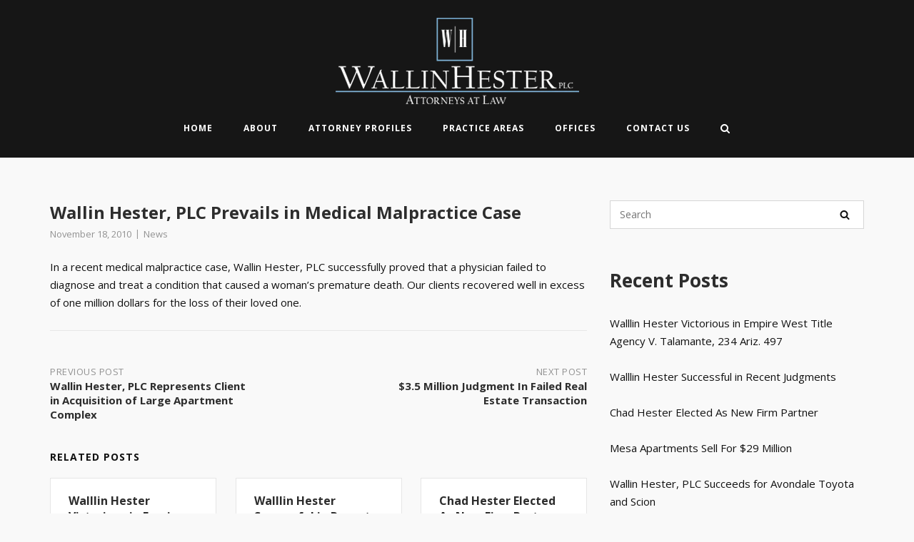

--- FILE ---
content_type: text/html; charset=UTF-8
request_url: https://wallinhester.com/wallin-hester-plc-prevails-in-medical-malpractice-case/
body_size: 12855
content:
<!DOCTYPE html>
<html lang="en-US">
<head>
	<meta charset="UTF-8">
	<link rel="profile" href="https://gmpg.org/xfn/11">

	<title>Wallin Hester, PLC Prevails in Medical Malpractice Case | Wallin Hester, PLC</title>

<!-- Google Tag Manager for WordPress by gtm4wp.com -->
<script data-cfasync="false" data-pagespeed-no-defer>
	var gtm4wp_datalayer_name = "dataLayer";
	var dataLayer = dataLayer || [];
</script>
<!-- End Google Tag Manager for WordPress by gtm4wp.com --><meta name="dc.title" content="Wallin Hester, PLC Prevails in Medical Malpractice Case | Wallin Hester, PLC">
<meta name="dc.description" content="In a recent medical malpractice case, Wallin Hester, PLC successfully proved that a physician failed to diagnose and treat a condition that caused a woman’s premature death. Our clients recovered well in excess of one million dollars for the loss of their loved one.">
<meta name="dc.relation" content="https://wallinhester.com/wallin-hester-plc-prevails-in-medical-malpractice-case/">
<meta name="dc.source" content="https://wallinhester.com/">
<meta name="dc.language" content="en_US">
<meta name="description" content="In a recent medical malpractice case, Wallin Hester, PLC successfully proved that a physician failed to diagnose and treat a condition that caused a woman’s premature death. Our clients recovered well in excess of one million dollars for the loss of their loved one.">
<meta name="robots" content="index, follow, max-snippet:-1, max-image-preview:large, max-video-preview:-1">
<link rel="canonical" href="https://wallinhester.com/wallin-hester-plc-prevails-in-medical-malpractice-case/">
<meta property="og:url" content="https://wallinhester.com/wallin-hester-plc-prevails-in-medical-malpractice-case/">
<meta property="og:site_name" content="Wallin Hester, PLC">
<meta property="og:locale" content="en_US">
<meta property="og:type" content="article">
<meta property="og:title" content="Wallin Hester, PLC Prevails in Medical Malpractice Case | Wallin Hester, PLC">
<meta property="og:description" content="In a recent medical malpractice case, Wallin Hester, PLC successfully proved that a physician failed to diagnose and treat a condition that caused a woman’s premature death. Our clients recovered well in excess of one million dollars for the loss of their loved one.">
<meta property="og:image" content="https://wallinhester.com/wp-content/uploads/2020/12/cropped-favicon.png">
<meta property="og:image:secure_url" content="https://wallinhester.com/wp-content/uploads/2020/12/cropped-favicon.png">
<meta property="og:image:width" content="512">
<meta property="og:image:height" content="512">
<meta name="twitter:card" content="summary">
<meta name="twitter:title" content="Wallin Hester, PLC Prevails in Medical Malpractice Case | Wallin Hester, PLC">
<meta name="twitter:description" content="In a recent medical malpractice case, Wallin Hester, PLC successfully proved that a physician failed to diagnose and treat a condition that caused a woman’s premature death. Our clients recovered well in excess of one million dollars for the loss of their loved one.">
<link rel='dns-prefetch' href='//www.google.com' />
<link rel='dns-prefetch' href='//cdnjs.cloudflare.com' />
<link rel='dns-prefetch' href='//fonts.googleapis.com' />
<link rel="alternate" type="application/rss+xml" title="Wallin Hester, PLC &raquo; Feed" href="https://wallinhester.com/feed/" />
<script type="application/ld+json">{"@context":"https:\/\/schema.org","@type":"LocalBusiness","name":"Wallin Hester, PLC","image":"https:\/\/wallinhester.com\/wp-content\/uploads\/2020\/12\/cropped-favicon.png","url":"https:\/\/wallinhester.com","telephone":"480-240-4150","priceRange":"100","@id":"https:\/\/wallinhester.com\/wallin-hester-plc-prevails-in-medical-malpractice-case","address":{"@type":"PostalAddress","streetAddress":"1760 E Pecos Rd #332","addressLocality":"Gilbert","addressRegion":"Arizona","postalCode":"85295","addressCountry":"USA"}}</script>
<link rel="alternate" title="oEmbed (JSON)" type="application/json+oembed" href="https://wallinhester.com/wp-json/oembed/1.0/embed?url=https%3A%2F%2Fwallinhester.com%2Fwallin-hester-plc-prevails-in-medical-malpractice-case%2F" />
<link rel="alternate" title="oEmbed (XML)" type="text/xml+oembed" href="https://wallinhester.com/wp-json/oembed/1.0/embed?url=https%3A%2F%2Fwallinhester.com%2Fwallin-hester-plc-prevails-in-medical-malpractice-case%2F&#038;format=xml" />
<style id='wp-img-auto-sizes-contain-inline-css' type='text/css'>
img:is([sizes=auto i],[sizes^="auto," i]){contain-intrinsic-size:3000px 1500px}
/*# sourceURL=wp-img-auto-sizes-contain-inline-css */
</style>

<style id='wp-emoji-styles-inline-css' type='text/css'>

	img.wp-smiley, img.emoji {
		display: inline !important;
		border: none !important;
		box-shadow: none !important;
		height: 1em !important;
		width: 1em !important;
		margin: 0 0.07em !important;
		vertical-align: -0.1em !important;
		background: none !important;
		padding: 0 !important;
	}
/*# sourceURL=wp-emoji-styles-inline-css */
</style>
<link rel='stylesheet' id='sm-style-css' href='https://wallinhester.com/wp-content/plugins/simple-masonry-layout/assets/css/sm-style.css?ver=6.9' type='text/css' media='all' />
<link rel='stylesheet' id='darkbox-style-css' href='https://wallinhester.com/wp-content/plugins/simple-masonry-layout/assets/css/darkbox.css?ver=6.9' type='text/css' media='all' />
<link rel='stylesheet' id='font-awesome-css' href='https://cdnjs.cloudflare.com/ajax/libs/font-awesome/4.7.0/css/font-awesome.css?ver=6.9' type='text/css' media='all' />
<link rel='stylesheet' id='siteorigin-corp-style-css' href='https://wallinhester.com/wp-content/themes/siteorigin-corp/style.min.css?ver=1.20.12' type='text/css' media='all' />
<link rel='stylesheet' id='siteorigin-corp-icons-css' href='https://wallinhester.com/wp-content/themes/siteorigin-corp/css/siteorigin-corp-icons.min.css?ver=.min' type='text/css' media='all' />
<link rel='stylesheet' id='siteorigin-google-web-fonts-css' href='https://fonts.googleapis.com/css?family=Montserrat%3A600%7COpen+Sans%3A400%2C700%2Cregular&#038;ver=6.9#038;subset&#038;display=block' type='text/css' media='all' />
<script type="text/javascript" src="https://wallinhester.com/wp-includes/js/jquery/jquery.min.js?ver=3.7.1" id="jquery-core-js"></script>
<script type="text/javascript" src="https://wallinhester.com/wp-includes/js/jquery/jquery-migrate.min.js?ver=3.4.1" id="jquery-migrate-js"></script>
<script type="text/javascript" src="https://wallinhester.com/wp-content/plugins/simple-masonry-layout/assets/js/modernizr.custom.js?ver=6.9" id="modernizr-script-js"></script>
<link rel="https://api.w.org/" href="https://wallinhester.com/wp-json/" /><link rel="alternate" title="JSON" type="application/json" href="https://wallinhester.com/wp-json/wp/v2/posts/768" /><link rel="EditURI" type="application/rsd+xml" title="RSD" href="https://wallinhester.com/xmlrpc.php?rsd" />
<link rel='shortlink' href='https://wallinhester.com/?p=768' />
        <script type="text/javascript">
            (function () {
                window.lsow_fs = {can_use_premium_code: false};
            })();
        </script>
        
<!-- Google Tag Manager for WordPress by gtm4wp.com -->
<!-- GTM Container placement set to footer -->
<script data-cfasync="false" data-pagespeed-no-defer>
	var dataLayer_content = {"pagePostType":"post","pagePostType2":"single-post","pageCategory":["news"],"pagePostAuthor":"wallinhester"};
	dataLayer.push( dataLayer_content );
</script>
<script data-cfasync="false" data-pagespeed-no-defer>
(function(w,d,s,l,i){w[l]=w[l]||[];w[l].push({'gtm.start':
new Date().getTime(),event:'gtm.js'});var f=d.getElementsByTagName(s)[0],
j=d.createElement(s),dl=l!='dataLayer'?'&l='+l:'';j.async=true;j.src=
'//www.googletagmanager.com/gtm.js?id='+i+dl;f.parentNode.insertBefore(j,f);
})(window,document,'script','dataLayer','GTM-NNLHM98');
</script>
<!-- End Google Tag Manager for WordPress by gtm4wp.com -->	<meta name="viewport" content="width=device-width, initial-scale=1">
				<style type="text/css" id="siteorigin-corp-settings-custom" data-siteorigin-settings="true">
					/* style */ body,button,input,select,optgroup,textarea { color: #111111; font-family: "Open Sans", sans-serif; font-weight: normal;  } h1,h2,h3,h4,h5,h6 { font-family: "Open Sans", sans-serif; font-weight: 700;  }  .sub-heading,.comments-title,.comment-reply-title,.related-projects-section h3,.yarpp-related .related-posts,.related-posts-section .related-posts,.site-content #primary .sharedaddy h3,.site-content #jp-relatedposts .jp-relatedposts-headline { color: #111111; } blockquote { border-left: 3px solid #0066bf; } blockquote cite { color: #111111; } abbr,acronym { border-bottom: 1px dotted #111111; }  table { font-family: "Open Sans", sans-serif; font-weight: normal;  }   .button,button,input[type=button],input[type=reset],input[type=submit] { background: #0066bf; font-family: "Open Sans", sans-serif; font-weight: normal;  } .button:hover,button:hover,input[type=button]:hover,input[type=reset]:hover,input[type=submit]:hover { background: rgba(0,102,191,0.8); } .button:active,.button:focus,button:active,button:focus,input[type=button]:active,input[type=button]:focus,input[type=reset]:active,input[type=reset]:focus,input[type=submit]:active,input[type=submit]:focus { background: #0066bf; }     fieldset legend { font-family: "Open Sans", sans-serif; font-weight: 700;  } a { color: #0066bf; } a:visited { color: #0066bf; } a:hover,a:focus,a:active { color: #111111; }     .main-navigation ul li { font-family: "Open Sans", sans-serif; font-weight: 700;  } .main-navigation ul li a { color: #ffffff; } #site-navigation.main-navigation ul .menu-button a { background: #0066bf; } #site-navigation.main-navigation ul .menu-button a:hover { background: rgba(0,102,191,0.8); }       .main-navigation .search-toggle .open svg path { fill: #ffffff; } #mobile-menu-button svg path { fill: #ffffff; }  #mobile-navigation ul li { font-family: "Open Sans", sans-serif; font-weight: 700;  }     .pagination .page-numbers { border: 1px solid #111111; color: #111111; font-family: "Open Sans", sans-serif; font-weight: normal;  } .pagination .page-numbers:visited { color: #111111; } .pagination .page-numbers:hover,.pagination .page-numbers:focus { border-color: #0066bf; color: #0066bf; } .pagination .page-numbers.dots:hover { color: #111111; } .pagination .current { border-color: #0066bf; color: #0066bf; }   .post-navigation a div { font-family: "Open Sans", sans-serif; font-weight: 700;  } .post-navigation a:hover div { color: #0066bf; } .comment-navigation a { color: #111111; } .comment-navigation a:hover { color: #0066bf; }   .breadcrumbs a:hover { color: #0066bf; }  .site-main #infinite-handle span button:hover { border-color: #0066bf; color: #0066bf; } .site-content #jp-relatedposts .jp-relatedposts-headline { font-family: "Open Sans", sans-serif; font-weight: 700;  } .site-content #jp-relatedposts .jp-relatedposts-items .jp-relatedposts-post .jp-relatedposts-post-title a { font-family: "Open Sans", sans-serif; font-weight: 700;  } .site-content #jp-relatedposts .jp-relatedposts-items .jp-relatedposts-post .jp-relatedposts-post-title a:hover { color: #0066bf; } .site-content #jp-relatedposts .jp-relatedposts-items .jp-relatedposts-post .jp-relatedposts-post-date,.site-content #jp-relatedposts .jp-relatedposts-items .jp-relatedposts-post .jp-relatedposts-post-context { color: #111111; }  .widget-area .widget:not(.widget_tag_cloud):not(.widget_shopping_cart) a:not(.button) { color: #111111; } .widget-area .widget:not(.widget_tag_cloud):not(.widget_shopping_cart) a:not(.button):hover { color: #0066bf; }   .widget_calendar .wp-calendar-table tbody td a { color: #0066bf; } .widget_calendar .wp-calendar-table tbody td a:hover { color: #111111; }  .widget_calendar .wp-calendar-nav .wp-calendar-nav-prev a:hover,.widget_calendar .wp-calendar-nav .wp-calendar-nav-next a:hover { color: #0066bf; }        .site-footer .widget_recent_comments .recentcomments { color: #ffffff; } .site-footer .widget_recent_comments .recentcomments .comment-author-link { color: #ffffff; } .site-footer .widget_recent_comments .recentcomments .comment-author-link:before { color: #ffffff; }      .widget.recent-posts-extended h3 a:hover { color: #111111; }  .site-footer .widget_tag_cloud a:after { background: #000000; } .site-footer .widgets .widget.widget_tag_cloud a { color: #111111; }  .site-header { background: #161616; border-bottom: 1px solid #161616; }      #fullscreen-search span { font-family: "Open Sans", sans-serif; font-weight: normal;  }     .entry-title a:hover { color: #111111; } .entry-meta { font-family: "Open Sans", sans-serif; font-weight: normal;  }  .entry-meta span a:hover { color: #0066bf; } .page-links .page-links-title { color: #111111; } .page-links .post-page-numbers { border: 1px solid #111111; color: #111111; font-family: "Open Sans", sans-serif; font-weight: normal;  } .page-links .post-page-numbers:hover,.page-links .post-page-numbers.current { border-color: #0066bf; color: #0066bf; } .tags-links a,.widget_tag_cloud a { color: #111111; } .tags-links a:hover,.widget_tag_cloud a:hover { background: #0066bf; } .tags-links a:hover:after,.widget_tag_cloud a:hover:after { border-right-color: #0066bf; }      .blog-layout-offset article .entry-offset .entry-author-link a:hover,.blog-layout-offset article .entry-offset .entry-categories a:hover,.blog-layout-offset article .entry-offset .entry-comments a:hover { color: #0066bf; }    .search-results .page-title span { color: #0066bf; }  .search-form button[type=submit] svg path { fill: #111111; }  .author-box .author-description span a { color: #111111; } .author-box .author-description span a:hover { color: #0066bf; }  .yarpp-related ol li .related-post-title:hover,.related-posts-section ol li .related-post-title:hover { color: #0066bf; }  .yarpp-related ol li .related-post-date:hover,.related-posts-section ol li .related-post-date:hover { color: #0066bf; }            .comment-list .comment,.comment-list .pingback { color: #111111; }  .comment-list .comment .author,.comment-list .pingback .author { font-family: "Open Sans", sans-serif; font-weight: 700;  }  .comment-list .comment .author a:hover,.comment-list .pingback .author a:hover { color: #111111; }  .comment-list .comment .comment-reply-link,.comment-list .pingback .comment-reply-link { font-family: "Open Sans", sans-serif; font-weight: 700;  } .comment-list .comment .comment-reply-link:hover,.comment-list .pingback .comment-reply-link:hover { color: #0066bf; }  .comment-reply-title #cancel-comment-reply-link:hover { color: #0066bf; } #commentform .comment-notes a,#commentform .logged-in-as a { color: #111111; } #commentform .comment-notes a:hover,#commentform .logged-in-as a:hover { color: #0066bf; } .site-footer { background: #000000; margin-top: 0px; } .site-footer .widgets { padding: 0px 0; } .site-footer .widgets .widget { color: #ffffff; }    .site-footer .bottom-bar { padding: 10px 0; }     .featured-posts-slider .slides .slide { background-color: #111111; }@media (max-width: 768px) { #masthead .search-toggle { margin: 0 20px 0 0; } .site-header .shopping-cart { margin: 0 37px 0 0; } #masthead #mobile-menu-button { display: inline-block; } #masthead .main-navigation:not(.mega-menu) ul:not(.shopping-cart) { display: none; } #masthead .main-navigation .search-icon { display: none; } .site-header.centered .site-branding { margin: 0; padding-right: 20px; text-align: left; } .centered.site-header .site-header-inner { flex-direction: row; } .site-header.centered .main-navigation { text-align: left; } } @media (min-width: 769px) { #masthead #mobile-navigation { display: none; } }				</style>
				<link rel="icon" href="https://wallinhester.com/wp-content/uploads/2020/12/cropped-favicon-32x32.png" sizes="32x32" />
<link rel="icon" href="https://wallinhester.com/wp-content/uploads/2020/12/cropped-favicon-192x192.png" sizes="192x192" />
<link rel="apple-touch-icon" href="https://wallinhester.com/wp-content/uploads/2020/12/cropped-favicon-180x180.png" />
<meta name="msapplication-TileImage" content="https://wallinhester.com/wp-content/uploads/2020/12/cropped-favicon-270x270.png" />
        <style type="text/css" id="rmwr-dynamic-css">
        .read-link {
            font-weight: normal;
            color: #000000;
            background: #ffffff;
            padding: 0px;
            border-bottom: 1px solid #000000;
            -webkit-box-shadow: none !important;
            box-shadow: none !important;
            cursor: pointer;
            text-decoration: none;
            display: inline-block;
            border-top: none;
            border-left: none;
            border-right: none;
            transition: color 0.3s ease, background-color 0.3s ease;
        }
        
        .read-link:hover,
        .read-link:focus {
            color: #191919;
            text-decoration: none;
            outline: 2px solid #000000;
            outline-offset: 2px;
        }
        
        .read-link:focus {
            outline: 2px solid #000000;
            outline-offset: 2px;
        }
        
        .read_div {
            margin-top: 10px;
        }
        
        .read_div[data-animation="fade"] {
            transition: opacity 0.3s ease;
        }
        
        /* Print optimization (Free feature) */
                @media print {
            .read_div[style*="display: none"] {
                display: block !important;
            }
            .read-link {
                display: none !important;
            }
        }
                </style>
        		<style type="text/css" id="wp-custom-css">
			.banners {
	height: 450px;
	background-size: cover;
	padding: 200px 0 50px 0 !important;
}

.sow-slider-base ul.sow-slider-images li.sow-slider-image video.sow-background-element {
    opacity: .5;
}

#boxTop {
    position: relative;
    top: -70px;
    z-index: 99;
}

#readM {
    background: black;
    color: white;
    padding: 10px;
    border-radius: 8px;
}

#readM:hover {
    background: white;
    color: black;
    border: black 1px solid;
}

.hp{
	text-align: center;
	font-size: 3.5em;
	margin:0;
	padding:0;
}

.lTeam1{
	width: 360px;
	height: 360px;
	margin:auto;
	border-radius: 250px;
	background-repeat: no-repeat !important;
	background-size: cover !important;
	background-size: 360px !important;
	background: url(/wp-content/uploads/2020/11/lawyer1.jpg);
}

.lTeam2{
	width: 360px;
	height: 360px;
	margin:auto;
	border-radius: 250px;
	background-repeat: no-repeat !important;
	background-size: cover !important;
	background-size: 360px !important;
	background: url(/wp-content/uploads/2020/11/lawyer2.jpg.webp);
}

.lTeam3{
	width: 360px;
	height: 360px;
	margin:auto;
	border-radius: 250px;
	background-repeat: no-repeat !important;
	background-size: cover !important;
	background: url(/wp-content/uploads/2020/11/lawyer3.jpg.webp);
}

.lTeam4{
	width: 360px;
	height: 360px;
	margin:auto;
	border-radius: 250px;
	background-repeat: no-repeat !important;
	background-size: cover !important;
	background: url(/wp-content/uploads/2020/11/lawyer4-1.jpg.webp);
}

.lTeam5{
	width: 260px;
	height: 260px;
	margin:auto;
	border-radius: 250px;
	background-repeat: no-repeat !important;
	background-size: cover !important;
	background: url(/wp-content/uploads/2021/04/Paul-Davis-big.jpg.webp);
}

.lTeam6{
	width: 360px;
	height: 360px;
	margin:auto;
	border-radius: 250px;
	background-repeat: no-repeat !important;
	background-size: cover !important;
	background: url(/wp-content/uploads/2021/09/zachary.jpg.webp);
}

.lTeam7{
	width: 360px;
	height: 360px;
	margin:auto;
	border-radius: 250px;
	background-repeat: no-repeat !important;
	background-size: cover !important;
	background: url(/wp-content/uploads/2025/10/tyler-hp.png);
}

.iconic {
    padding: 20px;
}

footer h4{
	color: white !important;
	border-bottom: solid 1px;
	padding-bottom: 10px;
	margin-bottom: 10px;
}

#heero{
	text-align: center;
	margin: 0 !important;
}

#heero h1{
	font-size: 4em;
	color: white;
}

#heero p{
	font-size: 2em;
	color: white;
}

#headTitle h1 {
    color: white;
    font-size: 4em;
    margin-bottom: 0;
}

 ul#linya li{
    list-style: none;
	  border-bottom: solid 1px #ccc;
    padding-bottom: 10px;

}

ul#linya {
	 margin: 0 0 20px 0;
}

.sub-menu li a {
    font-size: .8em;
    padding: 10px 20px;
}

.author-box {
    display: none;
}

.grid-sm-border {
    border: 1px solid #ccc;
    background: #efefef;
}

.sm-post-title a {
    font-weight: 800;
    color: black;
}

.attyA {
	text-align: center;
	margin: 0;
}

.attyB {
	text-align: center;
	margin: 0;
}

h6{
	font-size:.8em;
	line-height:15px;
}

.spacing{
	margin-bottom: 35px!important;
}

#legal{
	font-size: .8em;
	line-height: 1em;
	padding:0;
}

#legal p{
	margin-bottom:15px;
	color: white;
}

.tfree-testimonial-title {
    display: none !important;
} 

.tfree-client-testimonial p {
	font-size: .8em;
}

.tfree-client-rating i.fa {
    font-size: .9empx;
}

.sp-testimonial-free-section .slick-dots {
    margin-top: 0 !important;
}

#sp-testimonial-free-wrapper-1220 .sp-testimonial-free-section .tfree-client-testimonial {
    color: #fff !important;
}

#sp-testimonial-free-wrapper-1220 .sp-testimonial-free-section .slick-dots li.slick-active button {
    background: yellow !important;
}

#sp-testimonial-free-wrapper-1220 .sp-testimonial-free-section .slick-dots li button {
    background: #ccc !important;
}

div#flbox {
    border: 1px solid #ccc;
    position: relative;
    top: -70px;
    z-index: 99;
}

@media (max-width: 768px){
 .sow-slider-base ul.sow-slider-images li.sow-slider-image .sow-slider-image-container .sow-slider-image-wrapper {
    padding: 12em 20px 150px 20px !important;
}
footer{
	text-align: center;
}
	#icono .sow-icon-fontawesome.sow-fas {
    font-size: 4em !important;
}
	#heero p{
		font-size: 1.5em;
	}
	
}		</style>
		
<meta name="google-site-verification" content="7BY6uNB4cG6UhMIWlzxFX9sjldC39M93ftbKcV3MgTo" />
<meta name="ahrefs-site-verification" content="440191ebb38d4c91a8183d940b3ecfe9e68ac3313fe12c9547d7dd2e955e2722"><link rel='stylesheet' id='sow-social-media-buttons-flat-1cde521b6597-css' href='https://wallinhester.com/wp-content/uploads/siteorigin-widgets/sow-social-media-buttons-flat-1cde521b6597.css?ver=6.9' type='text/css' media='all' />
<link rel='stylesheet' id='siteorigin-widget-icon-font-fontawesome-css' href='https://wallinhester.com/wp-content/plugins/so-widgets-bundle/icons/fontawesome/style.css?ver=6.9' type='text/css' media='all' />
<link rel='stylesheet' id='siteorigin-panels-front-css' href='https://wallinhester.com/wp-content/plugins/siteorigin-panels/css/front-flex.min.css?ver=2.33.5' type='text/css' media='all' />
</head>

<body class="wp-singular post-template-default single single-post postid-768 single-format-standard wp-custom-logo wp-theme-siteorigin-corp css3-animations no-js page-layout-default sidebar no-topbar">

<div id="page" class="site">
	<a class="skip-link screen-reader-text" href="#content">Skip to content</a>

			<header id="masthead" class="site-header centered mobile-menu"  >

			<div class="corp-container">

				<div class="site-header-inner">

					<div class="site-branding">
						<a href="https://wallinhester.com/" class="custom-logo-link" rel="home"><img width="341" height="121" src="https://wallinhester.com/wp-content/uploads/2020/11/main-logo.png.webp" class="custom-logo" alt="Wallin Hester Logo" decoding="async" srcset="https://wallinhester.com/wp-content/uploads/2020/11/main-logo.png.webp 341w, https://wallinhester.com/wp-content/uploads/2020/11/main-logo-300x106.png.webp 300w" sizes="(max-width: 341px) 100vw, 341px" data-no-lazy="1" loading="eager" /></a>											</div><!-- .site-branding -->

					
					
					<nav id="site-navigation" class="main-navigation link-underline ">

						<div class="menu-main-container"><ul id="primary-menu" class="menu"><li id="menu-item-366" class="menu-item menu-item-type-post_type menu-item-object-page menu-item-home menu-item-366"><a href="https://wallinhester.com/">Home</a></li>
<li id="menu-item-494" class="menu-item menu-item-type-post_type menu-item-object-page menu-item-has-children menu-item-494"><a href="https://wallinhester.com/about/">About</a>
<ul class="sub-menu">
	<li id="menu-item-496" class="menu-item menu-item-type-post_type menu-item-object-page menu-item-496"><a href="https://wallinhester.com/about/philosophy/">Philosophy</a></li>
	<li id="menu-item-497" class="menu-item menu-item-type-post_type menu-item-object-page menu-item-497"><a href="https://wallinhester.com/about/history/">History</a></li>
	<li id="menu-item-6840" class="menu-item menu-item-type-taxonomy menu-item-object-category current-post-ancestor current-menu-parent current-post-parent menu-item-6840"><a href="https://wallinhester.com/category/news/">News</a></li>
	<li id="menu-item-495" class="menu-item menu-item-type-post_type menu-item-object-page menu-item-495"><a href="https://wallinhester.com/about/pro-bono/">Pro Bono</a></li>
	<li id="menu-item-6830" class="menu-item menu-item-type-post_type menu-item-object-page menu-item-6830"><a href="https://wallinhester.com/about/resources/">Resources</a></li>
</ul>
</li>
<li id="menu-item-569" class="menu-item menu-item-type-post_type menu-item-object-page menu-item-has-children menu-item-569"><a href="https://wallinhester.com/attorney-profiles/">Attorney Profiles</a>
<ul class="sub-menu">
	<li id="menu-item-617" class="menu-item menu-item-type-post_type menu-item-object-page menu-item-617"><a href="https://wallinhester.com/attorney-profiles/troy-a-wallin/">Troy A. Wallin</a></li>
	<li id="menu-item-608" class="menu-item menu-item-type-post_type menu-item-object-page menu-item-608"><a href="https://wallinhester.com/attorney-profiles/chad-a-hester/">Chad A. Hester</a></li>
	<li id="menu-item-5375" class="menu-item menu-item-type-post_type menu-item-object-page menu-item-5375"><a href="https://wallinhester.com/attorney-profiles/tyler-bowman/">Tyler Bowman</a></li>
	<li id="menu-item-627" class="menu-item menu-item-type-post_type menu-item-object-page menu-item-627"><a href="https://wallinhester.com/attorney-profiles/kam-h-brian/">Kam H. Brian</a></li>
</ul>
</li>
<li id="menu-item-636" class="menu-item menu-item-type-post_type menu-item-object-page menu-item-has-children menu-item-636"><a href="https://wallinhester.com/practice-areas/">Practice Areas</a>
<ul class="sub-menu">
	<li id="menu-item-656" class="menu-item menu-item-type-post_type menu-item-object-page menu-item-656"><a href="https://wallinhester.com/practice-areas/arizona-administrative-lawyer/">Administrative Law</a></li>
	<li id="menu-item-660" class="menu-item menu-item-type-post_type menu-item-object-page menu-item-660"><a href="https://wallinhester.com/practice-areas/appellate-law/">Appellate Law</a></li>
	<li id="menu-item-711" class="menu-item menu-item-type-post_type menu-item-object-page menu-item-711"><a href="https://wallinhester.com/practice-areas/arizona-banking-lawyer/">Banking Law</a></li>
	<li id="menu-item-712" class="menu-item menu-item-type-post_type menu-item-object-page menu-item-712"><a href="https://wallinhester.com/practice-areas/phoenix-business-formation-lawyer/">Business Formation</a></li>
	<li id="menu-item-713" class="menu-item menu-item-type-post_type menu-item-object-page menu-item-713"><a href="https://wallinhester.com/practice-areas/commercial-litigation/">Commercial Litigation</a></li>
	<li id="menu-item-714" class="menu-item menu-item-type-post_type menu-item-object-page menu-item-714"><a href="https://wallinhester.com/practice-areas/commercial-transaction-litigation/">Commercial Transaction Litigation</a></li>
	<li id="menu-item-715" class="menu-item menu-item-type-post_type menu-item-object-page menu-item-715"><a href="https://wallinhester.com/practice-areas/construction-litigation/">Construction Litigation</a></li>
	<li id="menu-item-716" class="menu-item menu-item-type-post_type menu-item-object-page menu-item-716"><a href="https://wallinhester.com/practice-areas/corporate-law/">Corporate Law</a></li>
	<li id="menu-item-717" class="menu-item menu-item-type-post_type menu-item-object-page menu-item-717"><a href="https://wallinhester.com/practice-areas/estate-planning-and-probate/">Estate Planning and Probate</a></li>
	<li id="menu-item-718" class="menu-item menu-item-type-post_type menu-item-object-page menu-item-718"><a href="https://wallinhester.com/practice-areas/general-transactions/">General Transactions</a></li>
	<li id="menu-item-719" class="menu-item menu-item-type-post_type menu-item-object-page menu-item-719"><a href="https://wallinhester.com/practice-areas/healthcare-professionals-advocacy/">Healthcare Professionals Advocacy</a></li>
	<li id="menu-item-720" class="menu-item menu-item-type-post_type menu-item-object-page menu-item-720"><a href="https://wallinhester.com/practice-areas/insurance-defense/">Insurance Defense</a></li>
	<li id="menu-item-721" class="menu-item menu-item-type-post_type menu-item-object-page menu-item-721"><a href="https://wallinhester.com/practice-areas/labor-and-employment/">Labor and Employment</a></li>
	<li id="menu-item-722" class="menu-item menu-item-type-post_type menu-item-object-page menu-item-722"><a href="https://wallinhester.com/practice-areas/litigation/">Litigation</a></li>
	<li id="menu-item-723" class="menu-item menu-item-type-post_type menu-item-object-page menu-item-723"><a href="https://wallinhester.com/practice-areas/mergers-acquisitions/">Mergers Acquisitions</a></li>
	<li id="menu-item-724" class="menu-item menu-item-type-post_type menu-item-object-page menu-item-724"><a href="https://wallinhester.com/practice-areas/real-estate/">Real Estate</a></li>
	<li id="menu-item-725" class="menu-item menu-item-type-post_type menu-item-object-page menu-item-725"><a href="https://wallinhester.com/practice-areas/securities-law/">Securities Law</a></li>
</ul>
</li>
<li id="menu-item-1458" class="menu-item menu-item-type-custom menu-item-object-custom menu-item-has-children menu-item-1458"><a href="#">Offices</a>
<ul class="sub-menu">
	<li id="menu-item-19331" class="menu-item menu-item-type-post_type menu-item-object-page menu-item-19331"><a href="https://wallinhester.com/gilbert-business-lawyers/">Gilbert, AZ</a></li>
	<li id="menu-item-1461" class="menu-item menu-item-type-post_type menu-item-object-page menu-item-1461"><a href="https://wallinhester.com/phoenix-business-lawyers/">Phoenix, AZ</a></li>
	<li id="menu-item-1460" class="menu-item menu-item-type-post_type menu-item-object-page menu-item-1460"><a href="https://wallinhester.com/las-vegas-business-law/">Las Vegas, NV</a></li>
	<li id="menu-item-1459" class="menu-item menu-item-type-post_type menu-item-object-page menu-item-1459"><a href="https://wallinhester.com/wallin-hester-utah-business-law-office/">Salt Lake City, UT</a></li>
</ul>
</li>
<li id="menu-item-824" class="menu-item menu-item-type-post_type menu-item-object-page menu-item-824"><a href="https://wallinhester.com/contact-us/">Contact Us</a></li>
</ul></div>
						
													<button id="search-button" class="search-toggle" aria-label="Open Search">
								<span class="open">			<svg version="1.1" xmlns="http://www.w3.org/2000/svg" width="26" height="28" viewBox="0 0 26 28">
				<path d="M18 13c0-3.859-3.141-7-7-7s-7 3.141-7 7 3.141 7 7 7 7-3.141 7-7zM26 26c0 1.094-0.906 2-2 2-0.531 0-1.047-0.219-1.406-0.594l-5.359-5.344c-1.828 1.266-4.016 1.937-6.234 1.937-6.078 0-11-4.922-11-11s4.922-11 11-11 11 4.922 11 11c0 2.219-0.672 4.406-1.937 6.234l5.359 5.359c0.359 0.359 0.578 0.875 0.578 1.406z"></path>
			</svg>
		</span>
							</button>
						
													<a href="#menu" id="mobile-menu-button">
											<svg version="1.1" xmlns="http://www.w3.org/2000/svg" xmlns:xlink="http://www.w3.org/1999/xlink" width="27" height="32" viewBox="0 0 27 32">
				<path d="M27.429 24v2.286q0 0.464-0.339 0.804t-0.804 0.339h-25.143q-0.464 0-0.804-0.339t-0.339-0.804v-2.286q0-0.464 0.339-0.804t0.804-0.339h25.143q0.464 0 0.804 0.339t0.339 0.804zM27.429 14.857v2.286q0 0.464-0.339 0.804t-0.804 0.339h-25.143q-0.464 0-0.804-0.339t-0.339-0.804v-2.286q0-0.464 0.339-0.804t0.804-0.339h25.143q0.464 0 0.804 0.339t0.339 0.804zM27.429 5.714v2.286q0 0.464-0.339 0.804t-0.804 0.339h-25.143q-0.464 0-0.804-0.339t-0.339-0.804v-2.286q0-0.464 0.339-0.804t0.804-0.339h25.143q0.464 0 0.804 0.339t0.339 0.804z"></path>
			</svg>
										<span class="screen-reader-text">Menu</span>
							</a>
						
					</nav><!-- #site-navigation -->

											<div id="fullscreen-search">
							<div class="corp-container">
								<span>Type and press enter to search</span>
								<form id="fullscreen-search-form" method="get" action="https://wallinhester.com">
									<input type="search" name="s" placeholder="" aria-label="Search for" value="" />
									<button type="submit" aria-label="Search">
													<svg version="1.1" xmlns="http://www.w3.org/2000/svg" width="26" height="28" viewBox="0 0 26 28">
				<path d="M18 13c0-3.859-3.141-7-7-7s-7 3.141-7 7 3.141 7 7 7 7-3.141 7-7zM26 26c0 1.094-0.906 2-2 2-0.531 0-1.047-0.219-1.406-0.594l-5.359-5.344c-1.828 1.266-4.016 1.937-6.234 1.937-6.078 0-11-4.922-11-11s4.922-11 11-11 11 4.922 11 11c0 2.219-0.672 4.406-1.937 6.234l5.359 5.359c0.359 0.359 0.578 0.875 0.578 1.406z"></path>
			</svg>
											</button>
								</form>
							</div>
							<button id="search-close-button" class="search-close-button" aria-label="Close search">
								<span class="close">			<svg version="1.1" xmlns="http://www.w3.org/2000/svg" xmlns:xlink="http://www.w3.org/1999/xlink" width="24" height="24" viewBox="0 0 24 24">
				<path d="M18.984 6.422l-5.578 5.578 5.578 5.578-1.406 1.406-5.578-5.578-5.578 5.578-1.406-1.406 5.578-5.578-5.578-5.578 1.406-1.406 5.578 5.578 5.578-5.578z"></path>
			</svg>
		</span>
							</button>
						</div><!-- #header-search -->
					
				</div><!-- .site-header-inner -->

			</div><!-- .corp-container -->

		</header><!-- #masthead -->
	
	<div id="content" class="site-content">

		<div class="corp-container">

			
	<div id="primary" class="content-area">
		<main id="main" class="site-main">

		
<article id="post-768" class="post-768 post type-post status-publish format-standard hentry category-news">

	
		

	<div class="corp-content-wrapper">
		
					<header class="entry-header">
				<h1 class="entry-title">Wallin Hester, PLC Prevails in Medical Malpractice Case</h1>									<div class="entry-meta">
							<span class="entry-date"><time class="published" datetime="2010-11-18T10:28:46+00:00">November 18, 2010</time><time class="updated" datetime="2021-11-10T00:43:54+00:00">November 10, 2021</time></span><span class="entry-category"><a href="https://wallinhester.com/category/news/" rel="category tag">News</a></span>					</div><!-- .entry-meta -->
							</header><!-- .entry-header -->
		
		<div class="entry-content">
			<p>In a recent medical malpractice case, Wallin Hester, PLC successfully proved that a physician failed to diagnose and treat a condition that caused a woman’s premature death. Our clients recovered well in excess of one million dollars for the loss of their loved one.</p>
		</div><!-- .entry-content -->
		
	</div><!-- .corp-content-wrapper -->

	</article><!-- #post-## -->
	<nav class="navigation post-navigation">
		<h2 class="screen-reader-text">Post navigation</h2>
		<div class="nav-links">
							<div class="nav-previous">
					<a href="https://wallinhester.com/wallin-hester-plc-represents-client-in-acquisition-of-large-apartment-complex/" rel="prev"> <div class="nav-innner"><span>Previous Post</span> <div>Wallin Hester, PLC Represents Client in Acquisition of Large Apartment Complex</div></div></a>				</div>
										<div class="nav-next">
					<a href="https://wallinhester.com/3-5-million-judgment-in-failed-real-estate-transaction/" rel="next"><div class="nav-innner"><span>Next Post</span> <div>$3.5 Million Judgment In Failed Real Estate Transaction</div></div> </a>				</div>
					</div><!-- .nav-links -->
	</nav><!-- .navigation -->
			<div class="author-box">
			<div class="author-avatar">
				<a href="https://wallinhester.com/author/wallinhester/">
					<img alt='' src='https://secure.gravatar.com/avatar/c80dd790b1169faa29434eb4c0db7fc25da5decd0f1655643c2ed3b99be5cb9a?s=200&#038;d=mm&#038;r=g' srcset='https://secure.gravatar.com/avatar/c80dd790b1169faa29434eb4c0db7fc25da5decd0f1655643c2ed3b99be5cb9a?s=400&#038;d=mm&#038;r=g 2x' class='avatar avatar-200 photo' height='200' width='200' decoding='async'/>				</a>
			</div><!-- .author-avatar -->
			<div class="author-description">
				<h3>wallinhester</h3>
				<span class="author-posts">
					<a href="https://wallinhester.com/author/wallinhester/">
						View posts by wallinhester					</a>
				</span>
							</div><!-- .author-description -->
		</div><!-- .author-box -->
		
		<div class="related-posts-section">
			<h3 class="related-posts">Related Posts</h3>
							<ol>
											<li>
							<a href="https://wallinhester.com/walllin-hester-victorious-in-empire-west-title-agency-v-talamante-234-ariz-497/" rel="bookmark" title="Walllin Hester Victorious in Empire West Title Agency V. Talamante, 234 Ariz. 497">
																<div class="corp-content-wrapper">
									<h3 class="related-post-title">Walllin Hester Victorious in Empire West Title Agency V. Talamante, 234 Ariz. 497</h3>
									<p class="related-post-date">May 7, 2014</p>
								</div>
							</a>
						</li>
											<li>
							<a href="https://wallinhester.com/walllin-hester-successful-in-recent-judgments/" rel="bookmark" title="Walllin Hester Successful in Recent Judgments">
																<div class="corp-content-wrapper">
									<h3 class="related-post-title">Walllin Hester Successful in Recent Judgments</h3>
									<p class="related-post-date">February 22, 2013</p>
								</div>
							</a>
						</li>
											<li>
							<a href="https://wallinhester.com/chad-hester-elected-as-new-firm-partner/" rel="bookmark" title="Chad Hester Elected As New Firm Partner">
																<div class="corp-content-wrapper">
									<h3 class="related-post-title">Chad Hester Elected As New Firm Partner</h3>
									<p class="related-post-date">February 15, 2012</p>
								</div>
							</a>
						</li>
									</ol>
					</div>
		
		</main><!-- #main -->
	</div><!-- #primary -->


<aside id="secondary" class="widget-area">
	<aside id="search-2" class="widget widget_search"><form method="get" class="search-form" action="https://wallinhester.com/">
	<input type="search" name="s" aria-label="Search for" placeholder="Search" value="" />
	<button type="submit" aria-label="Search">
					<svg version="1.1" xmlns="http://www.w3.org/2000/svg" width="26" height="28" viewBox="0 0 26 28">
				<path d="M18 13c0-3.859-3.141-7-7-7s-7 3.141-7 7 3.141 7 7 7 7-3.141 7-7zM26 26c0 1.094-0.906 2-2 2-0.531 0-1.047-0.219-1.406-0.594l-5.359-5.344c-1.828 1.266-4.016 1.937-6.234 1.937-6.078 0-11-4.922-11-11s4.922-11 11-11 11 4.922 11 11c0 2.219-0.672 4.406-1.937 6.234l5.359 5.359c0.359 0.359 0.578 0.875 0.578 1.406z"></path>
			</svg>
			</button>
</form>
</aside>
		<aside id="recent-posts-2" class="widget widget_recent_entries">
		<h2 class="widget-title">Recent Posts</h2>
		<ul>
											<li>
					<a href="https://wallinhester.com/walllin-hester-victorious-in-empire-west-title-agency-v-talamante-234-ariz-497/">Walllin Hester Victorious in Empire West Title Agency V. Talamante, 234 Ariz. 497</a>
									</li>
											<li>
					<a href="https://wallinhester.com/walllin-hester-successful-in-recent-judgments/">Walllin Hester Successful in Recent Judgments</a>
									</li>
											<li>
					<a href="https://wallinhester.com/chad-hester-elected-as-new-firm-partner/">Chad Hester Elected As New Firm Partner</a>
									</li>
											<li>
					<a href="https://wallinhester.com/mesa-apartments-sell-for-29-million/">Mesa Apartments Sell For $29 Million</a>
									</li>
											<li>
					<a href="https://wallinhester.com/wallin-hester-plc-succeeds-for-avondale-toyota-and-scion/">Wallin Hester, PLC Succeeds for Avondale Toyota and Scion</a>
									</li>
					</ul>

		</aside></aside><!-- #secondary -->

		</div><!-- .corp-container -->
	</div><!-- #content -->

	
		<footer id="colophon" class="site-footer">

			
							<div class="corp-container">
											<div class="widgets widgets-1" aria-label="Footer Widgets">
							<aside id="siteorigin-panels-builder-2" class="widget widget_siteorigin-panels-builder"><div id="pl-w6621aa2058415"  class="panel-layout" ><div id="pg-w6621aa2058415-0"  class="panel-grid panel-has-style" ><div class="puter panel-row-style panel-row-style-for-w6621aa2058415-0" ><div id="pgc-w6621aa2058415-0-0"  class="panel-grid-cell" ><div id="panel-w6621aa2058415-0-0-0" class="so-panel widget widget_sow-editor panel-first-child panel-last-child" data-index="0" ><div
			
			class="so-widget-sow-editor so-widget-sow-editor-base"
			
		>
<div class="siteorigin-widget-tinymce textwidget">
	<h4>Main Address</h4>
<p>1760 East Pecos Road, Suite 332<br />
Gilbert, Arizona 85295<br />
<a href="https://maps.app.goo.gl/73kY89HhYMmWCk12A">Directions</a></p>
<p><strong>Phone</strong><br />
<a href="tel:480-240-4150">480-240-4150</a><br />
<strong>Fax</strong><br />
480-240-4151</p>
</div>
</div></div></div><div id="pgc-w6621aa2058415-0-1"  class="panel-grid-cell" ><div id="panel-w6621aa2058415-0-1-0" class="so-panel widget widget_sow-editor panel-first-child" data-index="1" ><div class="panel-widget-style panel-widget-style-for-w6621aa2058415-0-1-0" ><div
			
			class="so-widget-sow-editor so-widget-sow-editor-base"
			
		>
<div class="siteorigin-widget-tinymce textwidget">
	<h4>Navigation</h4>
</div>
</div></div></div><div id="panel-w6621aa2058415-0-1-1" class="so-panel widget widget_nav_menu panel-last-child" data-index="2" ><div class="menu-footer-container"><ul id="menu-footer" class="menu"><li id="menu-item-741" class="menu-item menu-item-type-post_type menu-item-object-page menu-item-home menu-item-741"><a href="https://wallinhester.com/">Home</a></li>
<li id="menu-item-742" class="menu-item menu-item-type-post_type menu-item-object-page menu-item-742"><a href="https://wallinhester.com/about/">About</a></li>
<li id="menu-item-743" class="menu-item menu-item-type-post_type menu-item-object-page menu-item-743"><a href="https://wallinhester.com/attorney-profiles/">Attorney Profiles</a></li>
<li id="menu-item-744" class="menu-item menu-item-type-post_type menu-item-object-page menu-item-744"><a href="https://wallinhester.com/practice-areas/">Practice Areas</a></li>
<li id="menu-item-6839" class="menu-item menu-item-type-taxonomy menu-item-object-category current-post-ancestor current-menu-parent current-post-parent menu-item-6839"><a href="https://wallinhester.com/category/news/">News</a></li>
<li id="menu-item-1303" class="menu-item menu-item-type-post_type menu-item-object-page menu-item-1303"><a href="https://wallinhester.com/offices/">Offices</a></li>
<li id="menu-item-827" class="menu-item menu-item-type-post_type menu-item-object-page menu-item-827"><a href="https://wallinhester.com/contact-us/">Contact Us</a></li>
<li id="menu-item-6899" class="menu-item menu-item-type-post_type menu-item-object-page menu-item-6899"><a href="https://wallinhester.com/html-sitemap/">Sitemap</a></li>
</ul></div></div></div><div id="pgc-w6621aa2058415-0-2"  class="panel-grid-cell" ><div id="panel-w6621aa2058415-0-2-0" class="so-panel widget widget_sow-editor panel-first-child" data-index="3" ><div class="panel-widget-style panel-widget-style-for-w6621aa2058415-0-2-0" ><div
			
			class="so-widget-sow-editor so-widget-sow-editor-base"
			
		>
<div class="siteorigin-widget-tinymce textwidget">
	<h4>Social Media</h4>
</div>
</div></div></div><div id="panel-w6621aa2058415-0-2-1" class="so-panel widget widget_sow-social-media-buttons panel-last-child" data-index="4" ><div class="panel-widget-style panel-widget-style-for-w6621aa2058415-0-2-1" ><div
			
			class="so-widget-sow-social-media-buttons so-widget-sow-social-media-buttons-flat-1cde521b6597"
			
		>

<div class="social-media-button-container">
	
		<a 
		class="ow-button-hover sow-social-media-button-linkedin-0 sow-social-media-button" title="Wallin Hester, PLC on Linkedin" aria-label="Wallin Hester, PLC on Linkedin" target="_blank" rel="noopener noreferrer" href="https://www.linkedin.com/company/wallin-hester-plc/" 		>
			<span>
								<span class="sow-icon-fontawesome sow-fab" data-sow-icon="&#xf0e1;"
		 
		aria-hidden="true"></span>							</span>
		</a>
	
		<a 
		class="ow-button-hover sow-social-media-button-x-twitter-0 sow-social-media-button" title="Wallin Hester, PLC on X Twitter" aria-label="Wallin Hester, PLC on X Twitter" target="_blank" rel="noopener noreferrer" href="https://twitter.com/wallinhester" 		>
			<span>
								<span class="sow-icon-fontawesome sow-fab" data-sow-icon="&#xe61b;"
		 
		aria-hidden="true"></span>							</span>
		</a>
	
		<a 
		class="ow-button-hover sow-social-media-button-facebook-0 sow-social-media-button" title="Wallin Hester, PLC on Facebook" aria-label="Wallin Hester, PLC on Facebook" target="_blank" rel="noopener noreferrer" href="https://www.facebook.com/WallinHester" 		>
			<span>
								<span class="sow-icon-fontawesome sow-fab" data-sow-icon="&#xf39e;"
		 
		aria-hidden="true"></span>							</span>
		</a>
	</div>
</div></div></div></div></div></div></div></aside>						</div>
										</div><!-- .corp-container -->
			
			<div class="bottom-bar">
				<div class="corp-container">
					<div class="site-info">
						<span>2026 &copy; Wallin Hester, PLC</span><span>Theme by <a href="https://siteorigin.com/">SiteOrigin</a></span>					</div><!-- .site-info -->
									</div><!-- .corp-container -->
			</div><!-- .bottom-bar -->

			
		</footer><!-- #colophon -->
	</div><!-- #page -->

	<div id="scroll-to-top">
		<span class="screen-reader-text">Scroll to top</span>
					<svg version="1.1" xmlns="http://www.w3.org/2000/svg" xmlns:xlink="http://www.w3.org/1999/xlink" x="0px" y="0px" viewBox="0 0 24 24" style="enable-background:new 0 0 24 24;" xml:space="preserve">
				<path class="st0" d="M12,2c0.3,0,0.5,0.1,0.7,0.3l7,7C19.9,9.5,20,9.7,20,10c0,0.3-0.1,0.5-0.3,0.7S19.3,11,19,11
				c-0.3,0-0.5-0.1-0.7-0.3L13,5.4V21c0,0.3-0.1,0.5-0.3,0.7S12.3,22,12,22s-0.5-0.1-0.7-0.3S11,21.3,11,21V5.4l-5.3,5.3
				C5.5,10.9,5.3,11,5,11c-0.3,0-0.5-0.1-0.7-0.3C4.1,10.5,4,10.3,4,10c0-0.3,0.1-0.5,0.3-0.7l7-7C11.5,2.1,11.7,2,12,2z"/>
			</svg>
			</div>

<script type="speculationrules">
{"prefetch":[{"source":"document","where":{"and":[{"href_matches":"/*"},{"not":{"href_matches":["/wp-*.php","/wp-admin/*","/wp-content/uploads/*","/wp-content/*","/wp-content/plugins/*","/wp-content/themes/siteorigin-corp/*","/*\\?(.+)"]}},{"not":{"selector_matches":"a[rel~=\"nofollow\"]"}},{"not":{"selector_matches":".no-prefetch, .no-prefetch a"}}]},"eagerness":"conservative"}]}
</script>

<!-- GTM Container placement set to footer -->
<!-- Google Tag Manager (noscript) -->
				<noscript><iframe src="https://www.googletagmanager.com/ns.html?id=GTM-NNLHM98" height="0" width="0" style="display:none;visibility:hidden" aria-hidden="true"></iframe></noscript>
<!-- End Google Tag Manager (noscript) --><style media="all" id="siteorigin-panels-layouts-footer">/* Layout w6621aa2058415 */ #pgc-w6621aa2058415-0-0 , #pgc-w6621aa2058415-0-1 , #pgc-w6621aa2058415-0-2 { width:33.3333%;width:calc(33.3333% - ( 0.66666666666667 * 30px ) ) } #pl-w6621aa2058415 #panel-w6621aa2058415-0-1-0 , #pl-w6621aa2058415 #panel-w6621aa2058415-0-2-0 { margin:0px 0px 0px 0px } #pl-w6621aa2058415 .so-panel { margin-bottom:30px } #pl-w6621aa2058415 .so-panel:last-of-type { margin-bottom:0px } #pg-w6621aa2058415-0.panel-has-style > .panel-row-style, #pg-w6621aa2058415-0.panel-no-style { -webkit-align-items:flex-start;align-items:flex-start } #panel-w6621aa2058415-0-1-0> .panel-widget-style , #panel-w6621aa2058415-0-2-0> .panel-widget-style , #panel-w6621aa2058415-0-2-1> .panel-widget-style { padding:0px 0px 0px 0px } @media (max-width:780px){ #pg-w6621aa2058415-0.panel-no-style, #pg-w6621aa2058415-0.panel-has-style > .panel-row-style, #pg-w6621aa2058415-0 { -webkit-flex-direction:column;-ms-flex-direction:column;flex-direction:column } #pg-w6621aa2058415-0 > .panel-grid-cell , #pg-w6621aa2058415-0 > .panel-row-style > .panel-grid-cell { width:100%;margin-right:0 } #pgc-w6621aa2058415-0-0 , #pgc-w6621aa2058415-0-1 { margin-bottom:30px } #pl-w6621aa2058415 .panel-grid-cell { padding:0 } #pl-w6621aa2058415 .panel-grid .panel-grid-cell-empty { display:none } #pl-w6621aa2058415 .panel-grid .panel-grid-cell-mobile-last { margin-bottom:0px }  } </style><script type="text/javascript" id="lsow-frontend-scripts-js-extra">
/* <![CDATA[ */
var lsow_settings = {"mobile_width":"780","custom_css":""};
//# sourceURL=lsow-frontend-scripts-js-extra
/* ]]> */
</script>
<script type="text/javascript" src="https://wallinhester.com/wp-content/plugins/livemesh-siteorigin-widgets/assets/js/lsow-frontend.min.js?ver=3.9.2" id="lsow-frontend-scripts-js"></script>
<script type="text/javascript" src="https://wallinhester.com/wp-includes/js/imagesloaded.min.js?ver=5.0.0" id="imagesloaded-js"></script>
<script type="text/javascript" src="https://wallinhester.com/wp-includes/js/masonry.min.js?ver=4.2.2" id="masonry-js"></script>
<script type="text/javascript" src="https://wallinhester.com/wp-includes/js/jquery/jquery.masonry.min.js?ver=3.1.2b" id="jquery-masonry-js"></script>
<script type="text/javascript" src="https://wallinhester.com/wp-content/plugins/simple-masonry-layout/assets/js/classie.js?ver=6.9" id="classie-script-js"></script>
<script type="text/javascript" src="https://wallinhester.com/wp-content/plugins/simple-masonry-layout/assets/js/AnimOnScroll.js?ver=6.9" id="AnimOnScroll-script-js"></script>
<script type="text/javascript" src="https://wallinhester.com/wp-content/plugins/simple-masonry-layout/assets/js/main.js?ver=6.9" id="main-script-js"></script>
<script type="text/javascript" src="https://wallinhester.com/wp-content/plugins/simple-masonry-layout/assets/js/darkbox.js?ver=6.9" id="darkbox-script-js"></script>
<script type="text/javascript" src="https://wallinhester.com/wp-content/plugins/duracelltomi-google-tag-manager/dist/js/gtm4wp-form-move-tracker.js?ver=1.22.3" id="gtm4wp-form-move-tracker-js"></script>
<script type="text/javascript" id="rmwr-frontend-js-extra">
/* <![CDATA[ */
var rmwrSettings = {"enableAnalytics":"","animationDefault":"fade","printExpand":"1","loadingText":"Loading..."};
//# sourceURL=rmwr-frontend-js-extra
/* ]]> */
</script>
<script type="text/javascript" src="https://wallinhester.com/wp-content/plugins/read-more-without-refresh/js/frontend.js?ver=4.0.0" id="rmwr-frontend-js"></script>
<script type="text/javascript" src="https://wallinhester.com/wp-content/themes/siteorigin-corp/js/jquery.fitvids.min.js?ver=1.1" id="jquery-fitvids-js"></script>
<script type="text/javascript" id="siteorigin-corp-script-js-extra">
/* <![CDATA[ */
var siteoriginCorp = {"collapse":"768","logoScale":"0.755","stickyOffset":"0"};
//# sourceURL=siteorigin-corp-script-js-extra
/* ]]> */
</script>
<script type="text/javascript" src="https://wallinhester.com/wp-content/themes/siteorigin-corp/js/jquery.theme.min.js?ver=1.20.12" id="siteorigin-corp-script-js"></script>
<script type="text/javascript" src="https://wallinhester.com/wp-content/themes/siteorigin-corp/js/skip-link-focus-fix.min.js?ver=1.20.12" id="siteorigin-corp-skip-link-focus-fix-js"></script>
<script type="text/javascript" id="gforms_recaptcha_recaptcha-js-extra">
/* <![CDATA[ */
var gforms_recaptcha_recaptcha_strings = {"nonce":"5b7527f1fa","disconnect":"Disconnecting","change_connection_type":"Resetting","spinner":"https://wallinhester.com/wp-content/plugins/gravityforms/images/spinner.svg","connection_type":"classic","disable_badge":"1","change_connection_type_title":"Change Connection Type","change_connection_type_message":"Changing the connection type will delete your current settings.  Do you want to proceed?","disconnect_title":"Disconnect","disconnect_message":"Disconnecting from reCAPTCHA will delete your current settings.  Do you want to proceed?","site_key":"6Lf_P_AmAAAAACb6jFGOWiyIsjlNpEV72kIaFLpC"};
//# sourceURL=gforms_recaptcha_recaptcha-js-extra
/* ]]> */
</script>
<script type="text/javascript" src="https://www.google.com/recaptcha/api.js?render=6Lf_P_AmAAAAACb6jFGOWiyIsjlNpEV72kIaFLpC&amp;ver=2.1.0" id="gforms_recaptcha_recaptcha-js" defer="defer" data-wp-strategy="defer"></script>
<script type="text/javascript" src="https://wallinhester.com/wp-content/plugins/gravityformsrecaptcha/js/frontend.min.js?ver=2.1.0" id="gforms_recaptcha_frontend-js" defer="defer" data-wp-strategy="defer"></script>
<script id="wp-emoji-settings" type="application/json">
{"baseUrl":"https://s.w.org/images/core/emoji/17.0.2/72x72/","ext":".png","svgUrl":"https://s.w.org/images/core/emoji/17.0.2/svg/","svgExt":".svg","source":{"concatemoji":"https://wallinhester.com/wp-includes/js/wp-emoji-release.min.js?ver=6.9"}}
</script>
<script type="module">
/* <![CDATA[ */
/*! This file is auto-generated */
const a=JSON.parse(document.getElementById("wp-emoji-settings").textContent),o=(window._wpemojiSettings=a,"wpEmojiSettingsSupports"),s=["flag","emoji"];function i(e){try{var t={supportTests:e,timestamp:(new Date).valueOf()};sessionStorage.setItem(o,JSON.stringify(t))}catch(e){}}function c(e,t,n){e.clearRect(0,0,e.canvas.width,e.canvas.height),e.fillText(t,0,0);t=new Uint32Array(e.getImageData(0,0,e.canvas.width,e.canvas.height).data);e.clearRect(0,0,e.canvas.width,e.canvas.height),e.fillText(n,0,0);const a=new Uint32Array(e.getImageData(0,0,e.canvas.width,e.canvas.height).data);return t.every((e,t)=>e===a[t])}function p(e,t){e.clearRect(0,0,e.canvas.width,e.canvas.height),e.fillText(t,0,0);var n=e.getImageData(16,16,1,1);for(let e=0;e<n.data.length;e++)if(0!==n.data[e])return!1;return!0}function u(e,t,n,a){switch(t){case"flag":return n(e,"\ud83c\udff3\ufe0f\u200d\u26a7\ufe0f","\ud83c\udff3\ufe0f\u200b\u26a7\ufe0f")?!1:!n(e,"\ud83c\udde8\ud83c\uddf6","\ud83c\udde8\u200b\ud83c\uddf6")&&!n(e,"\ud83c\udff4\udb40\udc67\udb40\udc62\udb40\udc65\udb40\udc6e\udb40\udc67\udb40\udc7f","\ud83c\udff4\u200b\udb40\udc67\u200b\udb40\udc62\u200b\udb40\udc65\u200b\udb40\udc6e\u200b\udb40\udc67\u200b\udb40\udc7f");case"emoji":return!a(e,"\ud83e\u1fac8")}return!1}function f(e,t,n,a){let r;const o=(r="undefined"!=typeof WorkerGlobalScope&&self instanceof WorkerGlobalScope?new OffscreenCanvas(300,150):document.createElement("canvas")).getContext("2d",{willReadFrequently:!0}),s=(o.textBaseline="top",o.font="600 32px Arial",{});return e.forEach(e=>{s[e]=t(o,e,n,a)}),s}function r(e){var t=document.createElement("script");t.src=e,t.defer=!0,document.head.appendChild(t)}a.supports={everything:!0,everythingExceptFlag:!0},new Promise(t=>{let n=function(){try{var e=JSON.parse(sessionStorage.getItem(o));if("object"==typeof e&&"number"==typeof e.timestamp&&(new Date).valueOf()<e.timestamp+604800&&"object"==typeof e.supportTests)return e.supportTests}catch(e){}return null}();if(!n){if("undefined"!=typeof Worker&&"undefined"!=typeof OffscreenCanvas&&"undefined"!=typeof URL&&URL.createObjectURL&&"undefined"!=typeof Blob)try{var e="postMessage("+f.toString()+"("+[JSON.stringify(s),u.toString(),c.toString(),p.toString()].join(",")+"));",a=new Blob([e],{type:"text/javascript"});const r=new Worker(URL.createObjectURL(a),{name:"wpTestEmojiSupports"});return void(r.onmessage=e=>{i(n=e.data),r.terminate(),t(n)})}catch(e){}i(n=f(s,u,c,p))}t(n)}).then(e=>{for(const n in e)a.supports[n]=e[n],a.supports.everything=a.supports.everything&&a.supports[n],"flag"!==n&&(a.supports.everythingExceptFlag=a.supports.everythingExceptFlag&&a.supports[n]);var t;a.supports.everythingExceptFlag=a.supports.everythingExceptFlag&&!a.supports.flag,a.supports.everything||((t=a.source||{}).concatemoji?r(t.concatemoji):t.wpemoji&&t.twemoji&&(r(t.twemoji),r(t.wpemoji)))});
//# sourceURL=https://wallinhester.com/wp-includes/js/wp-emoji-loader.min.js
/* ]]> */
</script>

</body>
</html>


<!-- Page cached by LiteSpeed Cache 7.7 on 2026-01-25 12:26:21 -->

--- FILE ---
content_type: text/html; charset=utf-8
request_url: https://www.google.com/recaptcha/api2/anchor?ar=1&k=6Lf_P_AmAAAAACb6jFGOWiyIsjlNpEV72kIaFLpC&co=aHR0cHM6Ly93YWxsaW5oZXN0ZXIuY29tOjQ0Mw..&hl=en&v=N67nZn4AqZkNcbeMu4prBgzg&size=invisible&anchor-ms=20000&execute-ms=30000&cb=hmi1k2jtitm2
body_size: 48477
content:
<!DOCTYPE HTML><html dir="ltr" lang="en"><head><meta http-equiv="Content-Type" content="text/html; charset=UTF-8">
<meta http-equiv="X-UA-Compatible" content="IE=edge">
<title>reCAPTCHA</title>
<style type="text/css">
/* cyrillic-ext */
@font-face {
  font-family: 'Roboto';
  font-style: normal;
  font-weight: 400;
  font-stretch: 100%;
  src: url(//fonts.gstatic.com/s/roboto/v48/KFO7CnqEu92Fr1ME7kSn66aGLdTylUAMa3GUBHMdazTgWw.woff2) format('woff2');
  unicode-range: U+0460-052F, U+1C80-1C8A, U+20B4, U+2DE0-2DFF, U+A640-A69F, U+FE2E-FE2F;
}
/* cyrillic */
@font-face {
  font-family: 'Roboto';
  font-style: normal;
  font-weight: 400;
  font-stretch: 100%;
  src: url(//fonts.gstatic.com/s/roboto/v48/KFO7CnqEu92Fr1ME7kSn66aGLdTylUAMa3iUBHMdazTgWw.woff2) format('woff2');
  unicode-range: U+0301, U+0400-045F, U+0490-0491, U+04B0-04B1, U+2116;
}
/* greek-ext */
@font-face {
  font-family: 'Roboto';
  font-style: normal;
  font-weight: 400;
  font-stretch: 100%;
  src: url(//fonts.gstatic.com/s/roboto/v48/KFO7CnqEu92Fr1ME7kSn66aGLdTylUAMa3CUBHMdazTgWw.woff2) format('woff2');
  unicode-range: U+1F00-1FFF;
}
/* greek */
@font-face {
  font-family: 'Roboto';
  font-style: normal;
  font-weight: 400;
  font-stretch: 100%;
  src: url(//fonts.gstatic.com/s/roboto/v48/KFO7CnqEu92Fr1ME7kSn66aGLdTylUAMa3-UBHMdazTgWw.woff2) format('woff2');
  unicode-range: U+0370-0377, U+037A-037F, U+0384-038A, U+038C, U+038E-03A1, U+03A3-03FF;
}
/* math */
@font-face {
  font-family: 'Roboto';
  font-style: normal;
  font-weight: 400;
  font-stretch: 100%;
  src: url(//fonts.gstatic.com/s/roboto/v48/KFO7CnqEu92Fr1ME7kSn66aGLdTylUAMawCUBHMdazTgWw.woff2) format('woff2');
  unicode-range: U+0302-0303, U+0305, U+0307-0308, U+0310, U+0312, U+0315, U+031A, U+0326-0327, U+032C, U+032F-0330, U+0332-0333, U+0338, U+033A, U+0346, U+034D, U+0391-03A1, U+03A3-03A9, U+03B1-03C9, U+03D1, U+03D5-03D6, U+03F0-03F1, U+03F4-03F5, U+2016-2017, U+2034-2038, U+203C, U+2040, U+2043, U+2047, U+2050, U+2057, U+205F, U+2070-2071, U+2074-208E, U+2090-209C, U+20D0-20DC, U+20E1, U+20E5-20EF, U+2100-2112, U+2114-2115, U+2117-2121, U+2123-214F, U+2190, U+2192, U+2194-21AE, U+21B0-21E5, U+21F1-21F2, U+21F4-2211, U+2213-2214, U+2216-22FF, U+2308-230B, U+2310, U+2319, U+231C-2321, U+2336-237A, U+237C, U+2395, U+239B-23B7, U+23D0, U+23DC-23E1, U+2474-2475, U+25AF, U+25B3, U+25B7, U+25BD, U+25C1, U+25CA, U+25CC, U+25FB, U+266D-266F, U+27C0-27FF, U+2900-2AFF, U+2B0E-2B11, U+2B30-2B4C, U+2BFE, U+3030, U+FF5B, U+FF5D, U+1D400-1D7FF, U+1EE00-1EEFF;
}
/* symbols */
@font-face {
  font-family: 'Roboto';
  font-style: normal;
  font-weight: 400;
  font-stretch: 100%;
  src: url(//fonts.gstatic.com/s/roboto/v48/KFO7CnqEu92Fr1ME7kSn66aGLdTylUAMaxKUBHMdazTgWw.woff2) format('woff2');
  unicode-range: U+0001-000C, U+000E-001F, U+007F-009F, U+20DD-20E0, U+20E2-20E4, U+2150-218F, U+2190, U+2192, U+2194-2199, U+21AF, U+21E6-21F0, U+21F3, U+2218-2219, U+2299, U+22C4-22C6, U+2300-243F, U+2440-244A, U+2460-24FF, U+25A0-27BF, U+2800-28FF, U+2921-2922, U+2981, U+29BF, U+29EB, U+2B00-2BFF, U+4DC0-4DFF, U+FFF9-FFFB, U+10140-1018E, U+10190-1019C, U+101A0, U+101D0-101FD, U+102E0-102FB, U+10E60-10E7E, U+1D2C0-1D2D3, U+1D2E0-1D37F, U+1F000-1F0FF, U+1F100-1F1AD, U+1F1E6-1F1FF, U+1F30D-1F30F, U+1F315, U+1F31C, U+1F31E, U+1F320-1F32C, U+1F336, U+1F378, U+1F37D, U+1F382, U+1F393-1F39F, U+1F3A7-1F3A8, U+1F3AC-1F3AF, U+1F3C2, U+1F3C4-1F3C6, U+1F3CA-1F3CE, U+1F3D4-1F3E0, U+1F3ED, U+1F3F1-1F3F3, U+1F3F5-1F3F7, U+1F408, U+1F415, U+1F41F, U+1F426, U+1F43F, U+1F441-1F442, U+1F444, U+1F446-1F449, U+1F44C-1F44E, U+1F453, U+1F46A, U+1F47D, U+1F4A3, U+1F4B0, U+1F4B3, U+1F4B9, U+1F4BB, U+1F4BF, U+1F4C8-1F4CB, U+1F4D6, U+1F4DA, U+1F4DF, U+1F4E3-1F4E6, U+1F4EA-1F4ED, U+1F4F7, U+1F4F9-1F4FB, U+1F4FD-1F4FE, U+1F503, U+1F507-1F50B, U+1F50D, U+1F512-1F513, U+1F53E-1F54A, U+1F54F-1F5FA, U+1F610, U+1F650-1F67F, U+1F687, U+1F68D, U+1F691, U+1F694, U+1F698, U+1F6AD, U+1F6B2, U+1F6B9-1F6BA, U+1F6BC, U+1F6C6-1F6CF, U+1F6D3-1F6D7, U+1F6E0-1F6EA, U+1F6F0-1F6F3, U+1F6F7-1F6FC, U+1F700-1F7FF, U+1F800-1F80B, U+1F810-1F847, U+1F850-1F859, U+1F860-1F887, U+1F890-1F8AD, U+1F8B0-1F8BB, U+1F8C0-1F8C1, U+1F900-1F90B, U+1F93B, U+1F946, U+1F984, U+1F996, U+1F9E9, U+1FA00-1FA6F, U+1FA70-1FA7C, U+1FA80-1FA89, U+1FA8F-1FAC6, U+1FACE-1FADC, U+1FADF-1FAE9, U+1FAF0-1FAF8, U+1FB00-1FBFF;
}
/* vietnamese */
@font-face {
  font-family: 'Roboto';
  font-style: normal;
  font-weight: 400;
  font-stretch: 100%;
  src: url(//fonts.gstatic.com/s/roboto/v48/KFO7CnqEu92Fr1ME7kSn66aGLdTylUAMa3OUBHMdazTgWw.woff2) format('woff2');
  unicode-range: U+0102-0103, U+0110-0111, U+0128-0129, U+0168-0169, U+01A0-01A1, U+01AF-01B0, U+0300-0301, U+0303-0304, U+0308-0309, U+0323, U+0329, U+1EA0-1EF9, U+20AB;
}
/* latin-ext */
@font-face {
  font-family: 'Roboto';
  font-style: normal;
  font-weight: 400;
  font-stretch: 100%;
  src: url(//fonts.gstatic.com/s/roboto/v48/KFO7CnqEu92Fr1ME7kSn66aGLdTylUAMa3KUBHMdazTgWw.woff2) format('woff2');
  unicode-range: U+0100-02BA, U+02BD-02C5, U+02C7-02CC, U+02CE-02D7, U+02DD-02FF, U+0304, U+0308, U+0329, U+1D00-1DBF, U+1E00-1E9F, U+1EF2-1EFF, U+2020, U+20A0-20AB, U+20AD-20C0, U+2113, U+2C60-2C7F, U+A720-A7FF;
}
/* latin */
@font-face {
  font-family: 'Roboto';
  font-style: normal;
  font-weight: 400;
  font-stretch: 100%;
  src: url(//fonts.gstatic.com/s/roboto/v48/KFO7CnqEu92Fr1ME7kSn66aGLdTylUAMa3yUBHMdazQ.woff2) format('woff2');
  unicode-range: U+0000-00FF, U+0131, U+0152-0153, U+02BB-02BC, U+02C6, U+02DA, U+02DC, U+0304, U+0308, U+0329, U+2000-206F, U+20AC, U+2122, U+2191, U+2193, U+2212, U+2215, U+FEFF, U+FFFD;
}
/* cyrillic-ext */
@font-face {
  font-family: 'Roboto';
  font-style: normal;
  font-weight: 500;
  font-stretch: 100%;
  src: url(//fonts.gstatic.com/s/roboto/v48/KFO7CnqEu92Fr1ME7kSn66aGLdTylUAMa3GUBHMdazTgWw.woff2) format('woff2');
  unicode-range: U+0460-052F, U+1C80-1C8A, U+20B4, U+2DE0-2DFF, U+A640-A69F, U+FE2E-FE2F;
}
/* cyrillic */
@font-face {
  font-family: 'Roboto';
  font-style: normal;
  font-weight: 500;
  font-stretch: 100%;
  src: url(//fonts.gstatic.com/s/roboto/v48/KFO7CnqEu92Fr1ME7kSn66aGLdTylUAMa3iUBHMdazTgWw.woff2) format('woff2');
  unicode-range: U+0301, U+0400-045F, U+0490-0491, U+04B0-04B1, U+2116;
}
/* greek-ext */
@font-face {
  font-family: 'Roboto';
  font-style: normal;
  font-weight: 500;
  font-stretch: 100%;
  src: url(//fonts.gstatic.com/s/roboto/v48/KFO7CnqEu92Fr1ME7kSn66aGLdTylUAMa3CUBHMdazTgWw.woff2) format('woff2');
  unicode-range: U+1F00-1FFF;
}
/* greek */
@font-face {
  font-family: 'Roboto';
  font-style: normal;
  font-weight: 500;
  font-stretch: 100%;
  src: url(//fonts.gstatic.com/s/roboto/v48/KFO7CnqEu92Fr1ME7kSn66aGLdTylUAMa3-UBHMdazTgWw.woff2) format('woff2');
  unicode-range: U+0370-0377, U+037A-037F, U+0384-038A, U+038C, U+038E-03A1, U+03A3-03FF;
}
/* math */
@font-face {
  font-family: 'Roboto';
  font-style: normal;
  font-weight: 500;
  font-stretch: 100%;
  src: url(//fonts.gstatic.com/s/roboto/v48/KFO7CnqEu92Fr1ME7kSn66aGLdTylUAMawCUBHMdazTgWw.woff2) format('woff2');
  unicode-range: U+0302-0303, U+0305, U+0307-0308, U+0310, U+0312, U+0315, U+031A, U+0326-0327, U+032C, U+032F-0330, U+0332-0333, U+0338, U+033A, U+0346, U+034D, U+0391-03A1, U+03A3-03A9, U+03B1-03C9, U+03D1, U+03D5-03D6, U+03F0-03F1, U+03F4-03F5, U+2016-2017, U+2034-2038, U+203C, U+2040, U+2043, U+2047, U+2050, U+2057, U+205F, U+2070-2071, U+2074-208E, U+2090-209C, U+20D0-20DC, U+20E1, U+20E5-20EF, U+2100-2112, U+2114-2115, U+2117-2121, U+2123-214F, U+2190, U+2192, U+2194-21AE, U+21B0-21E5, U+21F1-21F2, U+21F4-2211, U+2213-2214, U+2216-22FF, U+2308-230B, U+2310, U+2319, U+231C-2321, U+2336-237A, U+237C, U+2395, U+239B-23B7, U+23D0, U+23DC-23E1, U+2474-2475, U+25AF, U+25B3, U+25B7, U+25BD, U+25C1, U+25CA, U+25CC, U+25FB, U+266D-266F, U+27C0-27FF, U+2900-2AFF, U+2B0E-2B11, U+2B30-2B4C, U+2BFE, U+3030, U+FF5B, U+FF5D, U+1D400-1D7FF, U+1EE00-1EEFF;
}
/* symbols */
@font-face {
  font-family: 'Roboto';
  font-style: normal;
  font-weight: 500;
  font-stretch: 100%;
  src: url(//fonts.gstatic.com/s/roboto/v48/KFO7CnqEu92Fr1ME7kSn66aGLdTylUAMaxKUBHMdazTgWw.woff2) format('woff2');
  unicode-range: U+0001-000C, U+000E-001F, U+007F-009F, U+20DD-20E0, U+20E2-20E4, U+2150-218F, U+2190, U+2192, U+2194-2199, U+21AF, U+21E6-21F0, U+21F3, U+2218-2219, U+2299, U+22C4-22C6, U+2300-243F, U+2440-244A, U+2460-24FF, U+25A0-27BF, U+2800-28FF, U+2921-2922, U+2981, U+29BF, U+29EB, U+2B00-2BFF, U+4DC0-4DFF, U+FFF9-FFFB, U+10140-1018E, U+10190-1019C, U+101A0, U+101D0-101FD, U+102E0-102FB, U+10E60-10E7E, U+1D2C0-1D2D3, U+1D2E0-1D37F, U+1F000-1F0FF, U+1F100-1F1AD, U+1F1E6-1F1FF, U+1F30D-1F30F, U+1F315, U+1F31C, U+1F31E, U+1F320-1F32C, U+1F336, U+1F378, U+1F37D, U+1F382, U+1F393-1F39F, U+1F3A7-1F3A8, U+1F3AC-1F3AF, U+1F3C2, U+1F3C4-1F3C6, U+1F3CA-1F3CE, U+1F3D4-1F3E0, U+1F3ED, U+1F3F1-1F3F3, U+1F3F5-1F3F7, U+1F408, U+1F415, U+1F41F, U+1F426, U+1F43F, U+1F441-1F442, U+1F444, U+1F446-1F449, U+1F44C-1F44E, U+1F453, U+1F46A, U+1F47D, U+1F4A3, U+1F4B0, U+1F4B3, U+1F4B9, U+1F4BB, U+1F4BF, U+1F4C8-1F4CB, U+1F4D6, U+1F4DA, U+1F4DF, U+1F4E3-1F4E6, U+1F4EA-1F4ED, U+1F4F7, U+1F4F9-1F4FB, U+1F4FD-1F4FE, U+1F503, U+1F507-1F50B, U+1F50D, U+1F512-1F513, U+1F53E-1F54A, U+1F54F-1F5FA, U+1F610, U+1F650-1F67F, U+1F687, U+1F68D, U+1F691, U+1F694, U+1F698, U+1F6AD, U+1F6B2, U+1F6B9-1F6BA, U+1F6BC, U+1F6C6-1F6CF, U+1F6D3-1F6D7, U+1F6E0-1F6EA, U+1F6F0-1F6F3, U+1F6F7-1F6FC, U+1F700-1F7FF, U+1F800-1F80B, U+1F810-1F847, U+1F850-1F859, U+1F860-1F887, U+1F890-1F8AD, U+1F8B0-1F8BB, U+1F8C0-1F8C1, U+1F900-1F90B, U+1F93B, U+1F946, U+1F984, U+1F996, U+1F9E9, U+1FA00-1FA6F, U+1FA70-1FA7C, U+1FA80-1FA89, U+1FA8F-1FAC6, U+1FACE-1FADC, U+1FADF-1FAE9, U+1FAF0-1FAF8, U+1FB00-1FBFF;
}
/* vietnamese */
@font-face {
  font-family: 'Roboto';
  font-style: normal;
  font-weight: 500;
  font-stretch: 100%;
  src: url(//fonts.gstatic.com/s/roboto/v48/KFO7CnqEu92Fr1ME7kSn66aGLdTylUAMa3OUBHMdazTgWw.woff2) format('woff2');
  unicode-range: U+0102-0103, U+0110-0111, U+0128-0129, U+0168-0169, U+01A0-01A1, U+01AF-01B0, U+0300-0301, U+0303-0304, U+0308-0309, U+0323, U+0329, U+1EA0-1EF9, U+20AB;
}
/* latin-ext */
@font-face {
  font-family: 'Roboto';
  font-style: normal;
  font-weight: 500;
  font-stretch: 100%;
  src: url(//fonts.gstatic.com/s/roboto/v48/KFO7CnqEu92Fr1ME7kSn66aGLdTylUAMa3KUBHMdazTgWw.woff2) format('woff2');
  unicode-range: U+0100-02BA, U+02BD-02C5, U+02C7-02CC, U+02CE-02D7, U+02DD-02FF, U+0304, U+0308, U+0329, U+1D00-1DBF, U+1E00-1E9F, U+1EF2-1EFF, U+2020, U+20A0-20AB, U+20AD-20C0, U+2113, U+2C60-2C7F, U+A720-A7FF;
}
/* latin */
@font-face {
  font-family: 'Roboto';
  font-style: normal;
  font-weight: 500;
  font-stretch: 100%;
  src: url(//fonts.gstatic.com/s/roboto/v48/KFO7CnqEu92Fr1ME7kSn66aGLdTylUAMa3yUBHMdazQ.woff2) format('woff2');
  unicode-range: U+0000-00FF, U+0131, U+0152-0153, U+02BB-02BC, U+02C6, U+02DA, U+02DC, U+0304, U+0308, U+0329, U+2000-206F, U+20AC, U+2122, U+2191, U+2193, U+2212, U+2215, U+FEFF, U+FFFD;
}
/* cyrillic-ext */
@font-face {
  font-family: 'Roboto';
  font-style: normal;
  font-weight: 900;
  font-stretch: 100%;
  src: url(//fonts.gstatic.com/s/roboto/v48/KFO7CnqEu92Fr1ME7kSn66aGLdTylUAMa3GUBHMdazTgWw.woff2) format('woff2');
  unicode-range: U+0460-052F, U+1C80-1C8A, U+20B4, U+2DE0-2DFF, U+A640-A69F, U+FE2E-FE2F;
}
/* cyrillic */
@font-face {
  font-family: 'Roboto';
  font-style: normal;
  font-weight: 900;
  font-stretch: 100%;
  src: url(//fonts.gstatic.com/s/roboto/v48/KFO7CnqEu92Fr1ME7kSn66aGLdTylUAMa3iUBHMdazTgWw.woff2) format('woff2');
  unicode-range: U+0301, U+0400-045F, U+0490-0491, U+04B0-04B1, U+2116;
}
/* greek-ext */
@font-face {
  font-family: 'Roboto';
  font-style: normal;
  font-weight: 900;
  font-stretch: 100%;
  src: url(//fonts.gstatic.com/s/roboto/v48/KFO7CnqEu92Fr1ME7kSn66aGLdTylUAMa3CUBHMdazTgWw.woff2) format('woff2');
  unicode-range: U+1F00-1FFF;
}
/* greek */
@font-face {
  font-family: 'Roboto';
  font-style: normal;
  font-weight: 900;
  font-stretch: 100%;
  src: url(//fonts.gstatic.com/s/roboto/v48/KFO7CnqEu92Fr1ME7kSn66aGLdTylUAMa3-UBHMdazTgWw.woff2) format('woff2');
  unicode-range: U+0370-0377, U+037A-037F, U+0384-038A, U+038C, U+038E-03A1, U+03A3-03FF;
}
/* math */
@font-face {
  font-family: 'Roboto';
  font-style: normal;
  font-weight: 900;
  font-stretch: 100%;
  src: url(//fonts.gstatic.com/s/roboto/v48/KFO7CnqEu92Fr1ME7kSn66aGLdTylUAMawCUBHMdazTgWw.woff2) format('woff2');
  unicode-range: U+0302-0303, U+0305, U+0307-0308, U+0310, U+0312, U+0315, U+031A, U+0326-0327, U+032C, U+032F-0330, U+0332-0333, U+0338, U+033A, U+0346, U+034D, U+0391-03A1, U+03A3-03A9, U+03B1-03C9, U+03D1, U+03D5-03D6, U+03F0-03F1, U+03F4-03F5, U+2016-2017, U+2034-2038, U+203C, U+2040, U+2043, U+2047, U+2050, U+2057, U+205F, U+2070-2071, U+2074-208E, U+2090-209C, U+20D0-20DC, U+20E1, U+20E5-20EF, U+2100-2112, U+2114-2115, U+2117-2121, U+2123-214F, U+2190, U+2192, U+2194-21AE, U+21B0-21E5, U+21F1-21F2, U+21F4-2211, U+2213-2214, U+2216-22FF, U+2308-230B, U+2310, U+2319, U+231C-2321, U+2336-237A, U+237C, U+2395, U+239B-23B7, U+23D0, U+23DC-23E1, U+2474-2475, U+25AF, U+25B3, U+25B7, U+25BD, U+25C1, U+25CA, U+25CC, U+25FB, U+266D-266F, U+27C0-27FF, U+2900-2AFF, U+2B0E-2B11, U+2B30-2B4C, U+2BFE, U+3030, U+FF5B, U+FF5D, U+1D400-1D7FF, U+1EE00-1EEFF;
}
/* symbols */
@font-face {
  font-family: 'Roboto';
  font-style: normal;
  font-weight: 900;
  font-stretch: 100%;
  src: url(//fonts.gstatic.com/s/roboto/v48/KFO7CnqEu92Fr1ME7kSn66aGLdTylUAMaxKUBHMdazTgWw.woff2) format('woff2');
  unicode-range: U+0001-000C, U+000E-001F, U+007F-009F, U+20DD-20E0, U+20E2-20E4, U+2150-218F, U+2190, U+2192, U+2194-2199, U+21AF, U+21E6-21F0, U+21F3, U+2218-2219, U+2299, U+22C4-22C6, U+2300-243F, U+2440-244A, U+2460-24FF, U+25A0-27BF, U+2800-28FF, U+2921-2922, U+2981, U+29BF, U+29EB, U+2B00-2BFF, U+4DC0-4DFF, U+FFF9-FFFB, U+10140-1018E, U+10190-1019C, U+101A0, U+101D0-101FD, U+102E0-102FB, U+10E60-10E7E, U+1D2C0-1D2D3, U+1D2E0-1D37F, U+1F000-1F0FF, U+1F100-1F1AD, U+1F1E6-1F1FF, U+1F30D-1F30F, U+1F315, U+1F31C, U+1F31E, U+1F320-1F32C, U+1F336, U+1F378, U+1F37D, U+1F382, U+1F393-1F39F, U+1F3A7-1F3A8, U+1F3AC-1F3AF, U+1F3C2, U+1F3C4-1F3C6, U+1F3CA-1F3CE, U+1F3D4-1F3E0, U+1F3ED, U+1F3F1-1F3F3, U+1F3F5-1F3F7, U+1F408, U+1F415, U+1F41F, U+1F426, U+1F43F, U+1F441-1F442, U+1F444, U+1F446-1F449, U+1F44C-1F44E, U+1F453, U+1F46A, U+1F47D, U+1F4A3, U+1F4B0, U+1F4B3, U+1F4B9, U+1F4BB, U+1F4BF, U+1F4C8-1F4CB, U+1F4D6, U+1F4DA, U+1F4DF, U+1F4E3-1F4E6, U+1F4EA-1F4ED, U+1F4F7, U+1F4F9-1F4FB, U+1F4FD-1F4FE, U+1F503, U+1F507-1F50B, U+1F50D, U+1F512-1F513, U+1F53E-1F54A, U+1F54F-1F5FA, U+1F610, U+1F650-1F67F, U+1F687, U+1F68D, U+1F691, U+1F694, U+1F698, U+1F6AD, U+1F6B2, U+1F6B9-1F6BA, U+1F6BC, U+1F6C6-1F6CF, U+1F6D3-1F6D7, U+1F6E0-1F6EA, U+1F6F0-1F6F3, U+1F6F7-1F6FC, U+1F700-1F7FF, U+1F800-1F80B, U+1F810-1F847, U+1F850-1F859, U+1F860-1F887, U+1F890-1F8AD, U+1F8B0-1F8BB, U+1F8C0-1F8C1, U+1F900-1F90B, U+1F93B, U+1F946, U+1F984, U+1F996, U+1F9E9, U+1FA00-1FA6F, U+1FA70-1FA7C, U+1FA80-1FA89, U+1FA8F-1FAC6, U+1FACE-1FADC, U+1FADF-1FAE9, U+1FAF0-1FAF8, U+1FB00-1FBFF;
}
/* vietnamese */
@font-face {
  font-family: 'Roboto';
  font-style: normal;
  font-weight: 900;
  font-stretch: 100%;
  src: url(//fonts.gstatic.com/s/roboto/v48/KFO7CnqEu92Fr1ME7kSn66aGLdTylUAMa3OUBHMdazTgWw.woff2) format('woff2');
  unicode-range: U+0102-0103, U+0110-0111, U+0128-0129, U+0168-0169, U+01A0-01A1, U+01AF-01B0, U+0300-0301, U+0303-0304, U+0308-0309, U+0323, U+0329, U+1EA0-1EF9, U+20AB;
}
/* latin-ext */
@font-face {
  font-family: 'Roboto';
  font-style: normal;
  font-weight: 900;
  font-stretch: 100%;
  src: url(//fonts.gstatic.com/s/roboto/v48/KFO7CnqEu92Fr1ME7kSn66aGLdTylUAMa3KUBHMdazTgWw.woff2) format('woff2');
  unicode-range: U+0100-02BA, U+02BD-02C5, U+02C7-02CC, U+02CE-02D7, U+02DD-02FF, U+0304, U+0308, U+0329, U+1D00-1DBF, U+1E00-1E9F, U+1EF2-1EFF, U+2020, U+20A0-20AB, U+20AD-20C0, U+2113, U+2C60-2C7F, U+A720-A7FF;
}
/* latin */
@font-face {
  font-family: 'Roboto';
  font-style: normal;
  font-weight: 900;
  font-stretch: 100%;
  src: url(//fonts.gstatic.com/s/roboto/v48/KFO7CnqEu92Fr1ME7kSn66aGLdTylUAMa3yUBHMdazQ.woff2) format('woff2');
  unicode-range: U+0000-00FF, U+0131, U+0152-0153, U+02BB-02BC, U+02C6, U+02DA, U+02DC, U+0304, U+0308, U+0329, U+2000-206F, U+20AC, U+2122, U+2191, U+2193, U+2212, U+2215, U+FEFF, U+FFFD;
}

</style>
<link rel="stylesheet" type="text/css" href="https://www.gstatic.com/recaptcha/releases/N67nZn4AqZkNcbeMu4prBgzg/styles__ltr.css">
<script nonce="VDI5n3WKuiKuQHcN7mD47g" type="text/javascript">window['__recaptcha_api'] = 'https://www.google.com/recaptcha/api2/';</script>
<script type="text/javascript" src="https://www.gstatic.com/recaptcha/releases/N67nZn4AqZkNcbeMu4prBgzg/recaptcha__en.js" nonce="VDI5n3WKuiKuQHcN7mD47g">
      
    </script></head>
<body><div id="rc-anchor-alert" class="rc-anchor-alert"></div>
<input type="hidden" id="recaptcha-token" value="[base64]">
<script type="text/javascript" nonce="VDI5n3WKuiKuQHcN7mD47g">
      recaptcha.anchor.Main.init("[\x22ainput\x22,[\x22bgdata\x22,\x22\x22,\[base64]/[base64]/[base64]/bmV3IHJbeF0oY1swXSk6RT09Mj9uZXcgclt4XShjWzBdLGNbMV0pOkU9PTM/bmV3IHJbeF0oY1swXSxjWzFdLGNbMl0pOkU9PTQ/[base64]/[base64]/[base64]/[base64]/[base64]/[base64]/[base64]/[base64]\x22,\[base64]\\u003d\x22,\[base64]/DuRJUMjcRw5FLwo0gdMKkWlnDsxRFa3PDvMK9wpR+UMKDUsKnwpANTsOkw71nP2ITwqPDvcKcNGXDssOewovDscKmTyVrw5J/[base64]/CjGFzwobDtzsgAEHCqhgNw4AVw5TDgA9two8jKgHCmsKZwpjCtEzDjMOfwroOZ8KjYMKIaQ0rwq/DpzPCpcKTUyBGWTErahPCkxgoZXg/w7EzbQIcXcKawq0hwq/[base64]/[base64]/w4TChkwneWXCiMOTw7haP8OGwojDjXjDrMOpwqvDrMOAfMOmw6HCiWgswrJ8XMKtw6rDp8OiRVQqw7LDt0bCscOyHTnDvMOOwqfDocOowpLDqUPDrcKLw4LCrEIgE2YkcTBXGMKjA0E0egRFOjjCpivChH1Cw7/DtzlrFcOUw6YzwobCshXDmQfDjMKYwrQhOFUGV8O+cjTCuMOODF7DlcOww6pOwo00AcOsw7pOZ8OdUDdHQMOAwrPDpzJ7w4bCvTvDiEHCkkvDpcONwoFgw6TCuhjDghpDw6QxwrTDksOWwp84QGzDusKvWR5YbFFDwoBeOFHCoMO/WsKnD0pmwrdPwrxBEMKRbsO7w7vCksKjw6fDghl8a8KiL07CrHp6OiM8wqV3an8OfcK8FTx3FV4XUUtgZDwtGcKoFCBgwq3Dk1rDnMKZw4smw4TDliXDrUd3XcK+w7/CgWJEBMKHbl/CrcOZwrc7w4jCpl4iwrLCusOTw4bDhsOZEMK0wqbCnVdqTsOywrpCwqIpwpp7BWUyN10DO8KhwrjDsMKAVMOcwpvCj1tvwrLCum4twplowp0Iw7MoecOiN8OXwrcLV8OVwoYQZBJ4wpsAOGtQw7w0AcO7wo/Dok3Di8KMw6TDpinCun/[base64]/CqHzCoE3DkMK6wrMuwpkDcUYEworCqV8rw7TDisOXwp3Dq0cpw4DDrnEvX310w6B1G8KzwrLCrU7Dq1TDhcO6w4QOwp0yWMOnw6bChQ8bw6F+NEdFwopqPAF4ZxxwwoVGTcKFN8KLBCgTcMKuNSjDtn/DkyXCj8K9w7bCp8KpwoJIwqIcV8KoecOSFQI3wrp5woF1AzvDgMOHAHVTwpzDt2fCmhXCo2jCmC3Dk8OGw6pFwql+w5xhQAjCgl7Dqw/[base64]/[base64]/DgTUEwrPCn8OzFMOWI8KVwq7CmsKSGMOxwrRBwrvDosKZUx4gwpjCo2REw5xWF2pjw6vCrXXCr0XDosOwZAXCgMKDfURnSSIswrIwMx4LQ8KnXFxKFlM0Lx9qJ8KEH8OyD8KiFcK1wqEsH8OIO8KwTk/Dl8O8CA/CmALDu8ORbcOrTmtMVMKDbxXCucOHZcOnw6hYYcO/cnbCnVQMb8Kgwp7DsQLDm8KDBAQAAQrCgzEMw6MxQ8Opw67DhigrwpUWwp3CiDPCinjDukbDisKKw54NA8KUQ8K2w6BQw4HCvDPDrMK6w6PDmcOkKcKwWsO8HT5pwr/CtQvCtj/Dl3pcw4JawqLCv8OWw7NAP8KfRMO9w4vDi8KEW8O2wpbCrFjCrV/ChxnCq1Vqw4NzasKKw79LH042wpXDt11tczbDgGrChsO/b05Pwo7DsQDDt3Bqw6p5wqrDjsKBwrJsIsOkHMK7A8Orw7Ysw7fCmRkYecKkQcKpwojCgcKSwp/Cu8KVaMKGwpHCi8KWw5bDtcKtw4AEw5RNaDQeBcKHw6XDpMOIGk56EnEZw5orKwDCscOVEsObw57CisOHwr/DvcOGN8OMGErDkcKTGcOVazjDrsKOwqpWwovDgMO5wrbDgTbCoSrDlcKJYQ/DinTDpXpXwqzDocOLw4w0woDCkMK2McKdwrPCjcKXwpR6a8Kdw7rDhgXDq2vDkSfDlD/Do8OpccK7w5TDh8ONwoHDi8OCw6XDiTHCvsKOAcOGaD7CscORK8Kfw4glXGNEN8KjRMK8XFEMa2PCn8KQwqPDu8Kpwoxqw71fIgzDtiTDvlbDjsKuwp3ChlZKw45xVGYuw7HDqWzDu3ptWG3DkwB+w63Dsj3CucKmwpTDpBPChsOMwro+w4QRwrhDwr/DjMOrw47DrjV5TwtxHEQLwprDhMKiw7HClcKow63Dt33CuQpoUQJ0FsKJGGLDowYHw6nCg8Ktb8OcwrxwL8KBwo7Cn8KKw5cAworDnsKww6TDo8KbE8KscizDmsKYw6vCuDPCvjHDtcKswp/DtBF7wp0Yw7ZswpXDjcOsXQVDThvDssKDNiDDg8K1w5nDgD0Ew7rDjA/CkcKlwqvDhhLCnjcqKAImwq7DtVjDuH1gB8O7wr8LISfDnS4DaMKvw6fDnRZPwpnDqsOFYwDCk2/DosKTTcO+eULDg8OdQRMOWUw1cW5/wqjCrQzCsjJlw6vDqArCrUM4LcKfwr3DhGvDt1Ynw4nDi8O6Fi/CpcKle8KEDAwKdXHCvRVewrxbw6TDlA3DrgsYwp/Ds8KgTcORNsKPw53CmsKkw4FaW8ODCsKLJ2nCiyjDuVtwIDzCqMODwqk/bmpWw77DrFcYdSDChncEMcK7dHx2w7fChyfCl2EHw5srwqt6Jm7DjcOCOgoNJwgBw5nDvzUswprCksOpdx/CjcK0w6nDnVPDgk3Cu8KqwpzDg8Kww6IYdMOiwrHCi1jDogfCpmDDsCVgwo03w6bDpz/DtDYjKMKreMKrwoFMw7FsHzXCvSx4wo1wLMKjPiN3w78BwokRwopHw5jDtMOxwoHDh8KMwr1mw7Fyw4nCicKDCz/CqsOzLcOswrlvaMKGSCsrw6Yew6jCicKmJyJ3wrMNw7XCik8Ow5xsA2lzKsKSICfCmMOiwqzDhHPCgjkUQGQKEcKWT8K8wpXCvD9ESFbCtcKhNcOBXgRJVwFpw73CsRcLCVRbw6XDtcKcwoRmwqLCu2oVTgYPw5bDsCsEwp/CrMO3w5wMw78Pc07CsMKMKMOqw48/DsKUw6tudBfDnMOfUsOJZ8OPIA/ChTTDnSbCsELDp8KGGMK7IsORInTDlxvDii7DocOOw4jCrsKww5gwf8Omw5ZlKRjDiHnClHrCqnzDtQsqX3DDo8Ohw6vDq8Kzwo/[base64]/[base64]/[base64]/DcOXBcORw6Mhw54FXsO6OTxawoTDgcOdw5XCtcOCHzYnJsOFc8KLw7rDv8OePsKzEcKlwq5iZcOCQsOOB8O8HsOTRsOJw5vCgxxQwqxPeMKxf3EdPMKZw53DvjTCtyFNw43ClF7CvsKkw4PDqgHCu8OSwo7DgMKXYcORNy/CpcKMD8KNARBpSm58WgHCiW9hw5HDonzDgDnDhMOkNMOXckYgNXzClcKqw7UhCDbCssKmwo/DgsKTw5R9H8KYwpoYScKIacOEWMOJw7DDhsKVEWjClhdBF1o7w4A+Z8OvUDtDSMOlwpTCl8Oqwp4gCMKWw6jClxsNwp7CpcKmw6DDuMO0wr8rw6TDilLCsiPDpsK2wqjClsK7wo7CpcOzw5PCpcK5GT0/[base64]/CtsO0EsOaJ8OVLEjDvsKiwqs1w59ZwqV3ScOBw7lbw6LCm8KyFMK9MWbCsMKSw4/DgcK9R8OfBcOEw7QOwplfZhk5w5XDqcOewp3DnxnDpcOvw5h8wpzCrV7DnQEsKcOTwoXCiw9VKzDCh1Q6RcOoOMKKWsKDH27CpxhMwrHCi8OEOHDDuWQ5dsOFNMK5woJASSLColB6woXCiGlqwo/[base64]/ay1nwr3CuEgtwq5qw5DCsgbDoDvChCnCmsOaVsKiwqBVw5cMwqs9IcO8w7bCsQgoMcOtVjXClEHDk8Oydy/[base64]/Dg8OFBnxpwrbCisOZw7Ecwp7DqmM9fjIxw53CscKbMcO0KMKRw7NUTFPChj/CmDlzwrApOMKqw5PCqcOANMK4RlnCkMO7b8OwD8KfNUzCicOxw4LCuyjDlwtBwqYwe8Kvwr4dw77Cm8OQFhDCosO/wpQXOzpyw6h+RD5Iw6VLaMOdwp/DucOvfFIbLg7CgMKuw5zDlj7Cs8OKCcKkEmzCr8KoK03DqzhiGHZ1QcOUw6zDmsK/wpfDlAkwF8O1DV7Cn04OwqtnworCjsK+Jhc2FMOEZcOSVVPDpT/[base64]/Dk14/w6/DkAAzNsOWO2g0a2jDqwrCsjtpwoo0I1M3wrVsecKVVjk4w4vDhCzDpMKTwpNtwrLDgsO1wpDCnzkTH8KuwrzCjcO5RMOjT1vClDDCuTHDosOWZcKCw50xwo3Csycswr9Owo7CiX5Bw7/DrkXDrMOKwoLDrcK/[base64]/DvFrDmFjCkisjIwVcUsKbAsKQw7YiJRvCgsK1w6zDs8OHKmXClQfCgsOuD8OZPw7ChsO/w6IGw78ywobDm20Cw63CkgzCncO2wqtsOihAw68iwpbDjsONOBLDki7CqMKfTcObTUUMwrLDmRHDnHcJZcO0w79zdcOae2pKwqg+X8OmdMKRUcO5FxE8wpJ2w7bDhsOWwprDrsO8woxLwp3Di8ONGcKMRcOJdSDCj1rDsXjDkFQDwo/Ci8O6w4wDw7LCi8OZLsKKwoYtw4vCnMKAw63Dh8KYwrjDj1rCjQjDjCMYKcKQC8O8Wi9KwoV+wq1NwpjDpcO2KmHDqldGGMKhFhnCjTwrBcOawqXCkMO/wrjCuMOAC1/DhcKTw5Ugw6DDjEbCrhtvwrjDilMywrLCnsOFB8KWwrLDu8KNFxIcwrTCh1IRHcOEwp8iW8Ocw58wYX81CsO7SMKuaHfDoxlVwptLw6fDk8KPwq4dZcOww5zCtcOqwpfDtVHDuVNNwr/CtMKSw4DDtcOIUsKnw50cAXsQVsOcw6PCjzkGIUrCoMO6REZ+wq7DtQthwqtHUcKSMcKROsOCZD4yHcOXw4PClVU3w5wXK8KgwrkIfFHCk8OzwonCrsOGQcOodEnCnitXwqV+w64dOVTCo8KjAMOKw70AfcOkQ2DCtMOaworClhJgw4wmQMKxwpZsaMKsR01awqQEwp/CisO/wrNDwpgWw60tdGjCnsKKwpLDjcOrwo98LcOCw7jCj3Q7wrvCpcOwwrzDnQsnG8KCw4kpLCcKOMOMw6XCjcKOwoxtFR9uw65Gw5DDhiHDnjpubMO8w6XCoAnClMK3WsO0YsO7wrdnwphaNxQow6XChl/[base64]/wpVpMsKcAsK7RXsqFxg9w6XChkB5wq/CmVPCuy/[base64]/CtcK4wqp8Az7Cq8ORZmLCilzClcKww5gmDsOdwqrCtcK1QsOrH2PDpcKawrcgwqPCucOOw7bClEHDgXUtw70jwrgRw7PCgcKRwpHDt8OicsKFK8Kvw6xSwoPCrcO1wqtLwrvDvXtxIMK/O8OCdnHCmcK+DmDCusOEw5AMw7B4w45yCcOwcsKMw4EPw4/CqVvDkMKuwpnCosOtEzo0wpwNesKrZ8KSQsKuNcOqWQvCgjE4wrXDucOpwrzDuUhLb8KXXkcTdsKXw7g5wrYiLGbDtw9Fw5xZw6bCuMKzw60jI8OPwq/CicOeNkvCv8KlwoQ4w5lQw58eLcO3w6tDw6QsAljDo03Cl8KFw4V4wpw/w4LCgcK6eMKueT/DksORMMOOJUXCtMKoPyHDuhBwWh7DgC3DjnsibcOwOcK5wqHDrMKVIcKWw7szw7ciYWxWwqUdw57CtMOFesKaw44aw7YpIMK/[base64]/DnMOQw5zDgsKEa8ODw55NYxnCnMKCfQkwwrXCssOdw6dew7wLw6XCqMOgXFNAKsOQAMOywo7CiMObR8KCw78jOsKJw53DkyVDK8KyaMOpJsOxJsK+DRvDrsOJRkRuPkR+wo9RPD1oJ8K0wogaJQ4fwp1Lw63CnwXCshFgwot/dz/[base64]/DjcOtU8KoQ3d2wqs2ERRSLcKNwrklBsO7w7HCncOZMX8PBcKQwpHCk2Jpw5XDgS3DpCd/w6E0Dwsgwp7DvTRMJjzDrTJyw47ChiLCi10jw6txCMO5w4bDuBPDo8Kaw4wuwpDCkEtvwqxkWsK9XMKqQMKIXH/[base64]/[base64]/DiHZawqckwq4Mw7R6w4XCkcOJw6XDisOiZF3Dmn11VUMMEjpdwrh5wqsXwotww6l2JzrCmB3DgsKhwqs+wr5Zw4HDjRkuw5DDr37Dp8KEw7rDo0/DnRbDtcOwOQQaNcONw7okwq3Cs8Kkw4w4wp5DwpZybMOKwqTCqcKNGXzCrMOvwpgdw7/DvWwtw4/Dl8KHAlscXBLCqCJDe8OAY1jDusKSwozCnynCicO0wp/ClcKQwrJNd8KERcKzLcOiw73DnWxowrJYwoTCtU0+FMKiQ8OYfRDCkGEXHsK5wr3Dh8OpMjIAL2HCp13ChlbChWAcH8KmX8Odd1/Cpj7DjSPDiUfDusOBWcO5w73ClsOTwqUrPhHDt8OyLcOzwoPCn8KWJMK9aSpRQGzDrMOpKcOdL3oIw5pew5/[base64]/[base64]/woFewp4jW8K5DMKFwrLCriXCusOwUMOeaC7DnMOwacOkMMOOw6Z4wqrCo8OicS0gVMOkZyk7w5Ikw6QLWQ4hW8OmUA1eAsOTDyDDvy/[base64]/[base64]/wrnDtMKBw6lOw5x7aRkoZnE2RMOkaTvCocKPLcK6w4VQCwhqwq9SF8K/[base64]/CkHBqwqfDpwLClcObEMOPEcOJVkFsCMKTwoPDs8Kmw4h6LMOqfMKiX8OZasOOwqlQwppXw4DClE1RwonDs399w6zCqzBsw4zDrW9mfFZzYMOpw7wSH8KSIMOpdMKGNcO/UDMIwoplKgzDg8O7wrbDuVvCqxY+wqZCFcOTIMKQw67DlD1Fe8O4w5nCrxlOw73Ck8OOwp5Nw43Cl8K9EjPCsMOLaCB/w5bCj8OEw6Q7wpMEw6vDpDhNwo3DolVZw5jCncOAZsKswoADBcKbwqd1wqMpw7/[base64]/DiBHCssOuJQHClsORw453NMOmwpILw4EBXDYGVcOUBW/CucOZw4hTw4rCvMKIw7FSJzfDnFnDoxRbw5MCwoQyHgUjw7twdyvDuRcBw6jCn8OOcFJrw5N/w4kPwrLDijLCvjnChcO2w7vDt8K2CzAZTsKfwqzCmHXDkX5FP8OKMsKyw7IWW8K4wqrCicK6w6XDksO/LVBGUxPDo2HCnsOuwqLChQ0ew6HCjsOgCyjCiMKzXsKrIsOxw7/[base64]/[base64]/[base64]/w6LCk8Oawr3ClMK7IAjDnMOtwqc8ER7CnsKsFQ9IVnrChcKZYk1NSsKHGMOBdsKbw73DtMOAV8OQJcKMwrckUUvDocO4wpDCjcODw5ILwq/CmTlTFMOkES7CoMOJfy4Rwr9ywrpKLcK7w7liw59LworCnGDDm8KnecKGwrtPwrJNw7/CpWAEw7jDtXvCtsO4w5h/T3pswobDtT5fwr9cOMOnw6HClH5gwp3DpcK4HcOsJWDCp27CiyJ7wptywpliE8OcZ2UzwoDCnMOMwrnDg8Oawp3CncOjLsKtIsKiwo7CrMK4w4XDh8KMCMOUwpoJwppnecOXw7/CgMO8w5/[base64]/wo0Mw5Vuw4XDhsKxMsO6wpDDoMObN8OcIAFsE8K2dh/[base64]/VsKtwr4Bwo/CvMK1IBl7RTDChsOZwp3DiMOowpXDk8KewqRDAHfDpMOvU8OMw7bCrApFY8Krw4pPPkbDrMO8wrnCmy/Dk8KgFQXDggrDrUhyW8OWKDHDq8OGw5NQwqDDgmgpCGISPMOowoEyTsKtw60wclPDvsKPJFPDmsOkw6N/[base64]/LsK7dcOwwpbCjBnCk8OMwq10woDDm2BXw4fCp8KZFRldwpHCtCLCqDHCicOQw7zCkmhMwrFbwojCqsO/[base64]/[base64]/w6RKwp/[base64]/wpTCvjBHw57Dm8K0HcK/bcOywpfDqUNiwofDtwnDm8OAwrTCm8KkWsKaPVozwoXCkiAKwoEXwrJrN0duSVfCnsODwqtJVBZVw77CiA/CkBDDrhAZBkpGOzgMwoA1w7jCtcOLwpvCoMK1eMOYw54VwroawrQ8wrDDkMOpwovDvsKjEsKNOWEZcHJOUcOUwppYw613w5AvwrLComEQal58UcKpOcK1fGLCisO3VEBAw5LCtMOrwr/DgWnDkzTDmcKywqvCh8OGw6g5wr/CjMOgw6rCj1huKsK+woDDi8KNw6Q0aMOXw5XCscOOwq4AU8OTWAzDtGESwoHDpMOvKnXDjRt0w5pvZBRKVHbCqsOfGx4gw4lmw4AQbzBjY0UpwpnDk8K/wrl9wqo3KS8nU8KnZjRoKsOpwr/CoMKpAsOQUsOww5jCmMOvI8OjMsKdw5UJwp5nwoPCvsKFw48TwrRcw7DDtcKcM8KBacKDewrDkMKPw4wHDB/[base64]/CkMO8wrjCrkLDoMKgw5rDiHplw6t8w4UYwprDrMK/WcOCw4k6JcO6acKYagDCjMOPwqItw6nCqzzDmy8aBU/CshM1w4HDlRdiNBnCj3/[base64]/DhVLDhsOVEMKEbsK0Xlp7w5tPWRI1WEV0w4AYw7TDv8O9I8KAw5bClWTCscOcJMOIw4pRw4kkw6gpL1lOYVjDpT9kJMKhwohTbirDs8OsfElFw7NkScKWE8OwNQwqw7UkN8Ocw4zCusKXdxDDksOSC3Y2w5UBdRhzecKIwq3CvnldM8Odw7bCtMKTwpzDuQjCk8O2w5/DiMOgXMOswp3DlcO2NMKawq3DsMOzw4ZAGcOMwq8Lw6rDljRIwpwpw6k2wpAVaBfCmxZ1w6xJRcKcSsO/QcOWw650TcOfR8K7w53CncO0dMKNw7PCrAs5bQLCr3fDnDvClcKawpgKwoQmwoN+GMK2wrdEwoZMCGnCpsO+wqbClsOZwpnDlMOgwobDhnHCocK0w4tWw7QJw77DiW/CiA/CiwIwL8Klw4JHw4DCiQ7Dr2jDgiYrGx/Do0jCticrw4s+BkjDrcOpwqzDtMOnwoEwCsOOIMK3A8OdBcOgwpMww4JuLcOJw6NYwqTDtCNPBcOhf8K7AcKNK0DCt8KMJkLCs8KLwpzDskPCtGpzRsOMwq/DhhEMLF9TwrbCi8KPwqI2w49BwpbCmjRrw5nDt8O3w7UHPEzClcKdDWEuI3rDiMOCw4ASw54qMsKsSjvCp2IVQsOhw57DkE8/FBoJw5fDihNhwqkBwobChTbDhVpmMsKPWkPCocKgwrk3UD7DtiHDsDNLwrHDn8OKd8OKw4tiw6XChMKzJHQ2KcOGw6jCtMO4YMOUZz7DmEo8SsKhw4/CjGFww7Aqw6YfWU3DlsO1WxPDuWNPcMOPw6BcdWzCl3DDh8Opw7fDlU7CqcKOw64VwrnCmQp/JlcZPVxLw5wzwrfDlTXCvT/DmnROw7BkD0wEJBjDgMOWOcORw70UJQRTQT/DjsKjTW1MbGgIQMO5V8OZLQ12c1DCs8OUdsKiKGRKbBdlRS0Yw6zDjj9nFMKUwq7CrzLCrQZGw4kUwqMSFExawrvCin7CkHjDpsKPw6sYw6JLdMO0w7cLwpvDpMKdA1bDh8OBX8KpKsK5w63DpcOxwpLCoTzDhwsnN0HCgQFyJXfCmcO/[base64]/[base64]/CmGYKY8OSaSFHwq3DkArDgsKsw7rDusO/w6g8dsOGwrzCo8KYT8Oowrhmwo7DisKTw4TCt8KzFl8ZwrxobFjDi3LClyfCohDDtV7DtcOwXTQFwqXCpCnDlAEjcQ/DjMO9SsOOw7zCqMKfJcKKw5HDucO2wotGNnxlb049FjEgw77Du8Oiwp/[base64]/CrMKRV1rCr8KBMlRPwr7Dq8OVwrLDgsOXL04JYMKew51cGmdywp8JNMKVecKQw7h0ZMKBBTMBWMOXFMKTw5nCvsOQwocISMKVOxPCjMKmLjbCosOjwr3Dt0PDv8OOIxJJJ8Ofw4PDsnk+w4HCq8OMeMOPw5gYPMKtU2PCgcO1wr/[base64]/[base64]/[base64]/VMO3w5TDnMK3wpXCsFvCpyJEd2sjdcKrOsKSTsOPfcKIwoBow58OwqIRRcOAw5IMPcOFeDNBfcO5wrISw43CmQEeTjkMw6FbwrLCtBh/wrPDhsOqagMcPcKyPxHCggrCocKBfMKsKFbDgDLCgsOTcMKjwrsZw4DCh8OVMnTCssKtWHArw75XHyXCrgvDki3Cg1TCm3I2w7Q2w6kJw608w7EYw6bDh8OOCcKWUMKAwqTCh8OHwohTbsOOS1/CjsKOw5XDqsKSw5ouZm7CkAbDqcOpKCtcw7LDgsOMTAzCqGnCtD8Qw67DuMO3ejQTaUk7w5s7w4DCsWUsw75/XsO0wqYAwpUpw7nCvy1mw4Zow7DDoVFlQcK7P8OwQFXDi0oET8OfwqUgwrvClzZTwoVlwrgresKGw49KwoLDosKFwqFkX2HCk2zChMKvQkvCtMOBPFLCtMKAwrsgdGAlJBlPw6kZWMKJHkRXEWs7NcOdM8KXw4U0RxzDqkIzw54lwqt/w6fDlknCu8O4fVAjIsKQBEJ1GUvDpAUyAMK6w5MCW8K8VVPCgR0XDjbCkMOzwpPDmMOPw5nDl07Cj8KbO03CncOIw6XDlsOJw5dXAHEiw4J/[base64]/CucO8U3LCgcKGflF/w47DvG8cJy/Dm8Ohw7wmw6kaEQssbMOSwpvCi0PDosOJNcKVQMOBWMOhJnLDv8Olw4/[base64]/wqkhw6zDhC/CvsKqK8K0wpTDisK2w6MTDBopw4lvOcKfwp/CjE3CmcKzw4MWwoPCgMKUw5HCiXxDwpPDonlGG8O1JhlwwpPDlMO7wq/Du2Zec8OAAMOWw4NYUMOYAGdEwpd9eMOPw4ZXw7Ecw7TCsXExw6vDvcKKw7vCt8OXAkIFGMOpKjfDvlTDlB9IwpLClsKBwpPDjjvDocKqIQ3DpMKCw7vChcOrciXCrEfClXkIwqDDhcKVLsKSUMKBw4MCwp/DuMOgw7w4w5nCqsOcw4nDgDvCohJUEsOgwosLJmnCq8Kbw6LCr8ORwobCg3/CvsOHwonClDPDh8Oqw4fCtcKfw4ZtCy9ML8KVwqQgw49YBMOCWCxpAMO0HVLDlcOvJMKLw77DgT3CgCslXl91w7/DizQBQgvDsMKoLDzDrcOCw4hUAn/Cvx3Dn8Kpw4Y9w73Dq8OMPSLDhcOewqZSc8KQwr7DhcK5LBoqV3LDh14OwotxHMK5J8KzwpYtwopfw6XCpsOQFMK4w7lrwqjClMORwoR8w4rClXHDr8OMMEduwo3Cr1J6BsOkZ8ODwqzCocO5wr/DkEvCocKTdX0+w5jDnFzCoifDmizDqMOxwqc0w5fCg8OPwpUKQRRVWcOmTkhUwq7DsFQqWDUgVsOzVsOwwonDuis9wobDhw1sw6bCnMOjwrRbw67CmFzChWzClMK6VMKGAcORw6sDwpYvwqnChMOfREYrVR/Ci8OTw5Z9wo7Ctwo7wqImPMOEw6PDn8KyR8OmwrHDlcKjwpAww5Z2Z0lLw55GBgvCgw/Dv8OTKA7CvVTDm0BwLcODw7PDtXgcwqfCqsKSGUlZwqjDpsOiU8KrKXLDpTnDjE0pwqN4PzjCkcOMwpdOeFDCthfDnMO0aHHDj8OmUD1zDsKsbTNmwq/ChcO/QH4Aw5txSnopw6YxJT3DncKNw6EoEMOtw6PCpcOcJhnCiMOhw43DrDTDssO+woMCw5AQOC7CnMKzA8OdUzLDssKgHmbDkMOTwpFxWDYtw646O3VrasOOw7h/wp7Dt8OrwqZWeXnCkkMKwqV+w68iw5Ytw7ERw43CgsO2w6MMfcKEBgDDhMKRwoJDwoTChFzDiMOkw58GNWYcw6PDhsOow79xUW11wrPCpCLCtsOOdcKBw5TClF1KwqpNw74cwpXDqMK9w6Z/WXvDognDhBrCsMKfTcKHwqUUw6TDpsOUIhrCr23CmkzCnVrCnsK+fsO7aMKdLUnCssKvwpLDmsOkfsKgw6jDm8OaX8KOPMOnJsOCw7ZWScOaLMOjw6/CiMKCwqkwwrR1wr4Pw4Asw5fDicKGw5DClMKVWzp0Ow1KYU10wrU/w5nDt8Oxw5vCv0bCi8ORcC0dwroaLW8LwpxVVGrDuzDCow84wo4+w5tbwpcww69Iwq7DnSMhcsO/[base64]/CrsKDwoXDhFlVVBsjwr90wrjCgkHDgkbClgtJw7HCrkvDtXbChArDpMOBw44lw7l7NGnDjMKKwq0Yw7A6F8Knw7vCu8O/wpPCojRwwofCmsKsCsOcwrPClcOww6ddw5zCs8Ovw6IBwrfCusKkwqB+w4/DrzJNwqTCjMKJw6l1w4FVw5AIN8OZQhDDimnDjMKUwpk+wp3DmcKqZl/DocOhwr/[base64]/[base64]/w4LDkMOrw48sEAYpfCLDuFvCihbDlGvDgAg5TcKiQsONF8KhPjV3w4tPFSHChHbClsOtMsOxw6/CrVxKwqVtfcOcXcK6wohbTsKhe8KsXxBcw4h/ewsbd8OOw7PCnA/[base64]/CksKnw5zCgMOtKEl8fxHCisO1DHVIegdgWzUCwozCrMKJLAnCtMOAEGLCmkNBw4kew7fCrcKNw7dCNMO+wrwNRyvCmcOKw6pQIh/Dskdyw6zCm8Kiw4LCkQ7DvSPDrMKIwpEUw4okPBYvw5nCiAnCr8Opwr1ow43CtcOYcMOmw6VQwp1fwrHDun/Dh8KWJXTDkcOzw63DlsOXbMO2w6ZxwpY9b1UeGz5RJknCl15swosow4jDj8Klw4DDt8OWJsOMwqsQRMKgWsO8w6jDgnYIMTTCsHHDr0LDncOiw6HDg8Okwo5uw4gRY0vDmSbCg3/[base64]/CmzfCicO+wpPDj0TDpcODwrPCvcKkwr7CrF0KGsO2w4IKw7fCmMOMX03CgsO3UljDnh7Dh1oGw6/DrFrDmGnDs8K2Ol/[base64]/Cqyl3Ax3CnWfDiQI6w4XDsAPCnA4kUX7Ci0l9wr3Di8OXw5nDpAIVw47DucOuw5/Ct2c/Y8Kqw6Fhw59vdcOjAgLCtcObOMKmFHLCksKRwqAkwqQoBMOewozCpRlxw4vDnsOtDDrCtV4Tw5dCwq/[base64]/DsUUmGsKYBjcuQMKpw5dvYHrCocKIwoJZEndfwrYTdsODw5FqXcOYwp/[base64]/DtCFmwp1mw6ggwqA8w5/[base64]/DiSnCphDCnk8Fwpg3XEU2w7LCisKCahrCvcOxw6nCpk1swpc5w6rCni/Cv8OKKcKSwrXDusKrw6LDjHPDucOzw6JnI1fDgMKZwrjDqzBdw7BHJBHDpj5rdsOswp3DjlFywr1vK3PCo8K/b0xFcWYow7jCp8KrdXvDpAlfwq89w6fCucOFWsOIAMKXw7tyw4VsLsKlwpbCvMKhQ1PDiA7Dsh81w7XCghRySsKidhkJGG5ww5jCsMKJDDdhdB3Dt8Kyw5F8wonCpcOZWMKKTcKQw7TCnV1cNEHDthcawro3w5vDkMOmQyt/wrLClhdhw6DCisK+H8O3QMKgWx4vw5HDjSnCiwPCvH5TfMK3w6ALdi8OwqxJUy7CrC8YaMKpwoLCoRpRw6HCtRXCo8OFwpvDqDbDt8KpEcKHw5vCtivDgMO2wp/CimTCkR9DwrYdwq8VMnvDpcO6w6/DlMOwSMO6ND/CksOuSxEYw7wCeRvDkyHCn281NMOEclDCt1fDoMKRwrHCqcOEfFIAw6/DqcOmwoBKw7kRwqnCtx7Do8O6wpBhw4Rjw7Q3woNzP8KzKkTDp8OPwrPDucOfZ8K6w77DozItc8O9eEDDoHhWWsKHP8K5w7dmXn53wpY3wp7CncK4HWTDusOFa8OlKMOjwofCsCwpAsKVwphHOEjChyHCjyHDtcKjwqVaWmDCuMO/w6zDsAF8IsOSw63DmMKUSHLClsOuwosgIkNQw4kww7XDosO+MsOww5LCs8K1w7cDw7JZwpkdw5bCg8KHbsO4cHjCmsK3AGgaNTTCkAd1RQvCgcKgbsOpwo8jw5RFw5JMw6vCgcKOwqRow5/Ct8K4w49Ew7DCrcOVwq8EZ8OqM8K/JMOsEGErDSDCjcKwNsKqwpPCvcK5w4XCiTwRw5bCtzsILg7Dqm7ChQ7Dp8O8UirDksKmHA8dw7HCrcKtwoV2CMKLw6Uow5sCwqIuOihzM8KBwrdTworCqVzDo8OJPg7CvRDDiMKcwplrRkZwAR/[base64]/[base64]/WsONw7kcw4/Ch3fDl8OEw6jClcKMw6AocDdMYcOQBX7CvcO+ci1jw7dGwpzDr8KHw5fCgcO1wqfDqR9hw6fDp8Kjwq5cw6TDqjd2wrzDhMKww61Pwo8qKMOKOMOyw4jClVh+bXZhw47DncKjw4fCl3LDohPDl3LCtHzDlA/CnGcWw6lUBx7Cq8KDw4TClcKhwoM+BDDCk8KRw7DDu18MGcKMw5/CjxtQwqUqWVI1wqUrJ2bDgnI9w6ssclN5w5zCulspwpYfE8K/bUTDrWbCvMOYw77Dj8KjSMKzwowcwobCvMKbw6h7K8Oowp3DnMKXHcKoSh3DksOONwHDhXs/McKQwpHDhcOCVsKsRsKdwpDDnHfDoRTDjT/CnAbDjMO/IWk+w7ExwrLDqsOnLizDr0XCuXglw6vCkMONK8KBwoEKw5h+wozCgcOwCcOvER7DjMKUw4/DuV/CqWrDrsKzw5JtX8OjS0o9Z8K0KcKLM8K0LE4/P8KrwoQiEmnDlcOZQ8O+w4oWwrAQWXpzw51DwrnDm8Kjd8K6wpANw5LDkMKmwpLDoHckX8K1wqbDv1fCmMOYw5cIwqBwwpTCisO3w5/Cki44w7VgwpwMwp7CoxzDl3tKXn1VLcOUwqVSYMK9w7nDqF3CssO3w4hQP8K7U1PDpMKKDBpvVy90w7hYwpN9MFrDu8KxJ0vDqMKuc1MmwoIwAMOww5vCmAPChFXClS3Dm8KZwp/DvMOuT8KeVT3DsG9vw5pDccOew5oxw6woLcOOBzrDncKZecKhw5PDtMK7e2MTFcKZwoDDhHFUwqvCuULCocOQN8OHCR3DtEbDswzDtsK/IFLCsFNowrBAXGF2BsKHw61eCMO5w7nCrinDllbDv8O6wqPDoTlywojDkhpjasOXwqrCsG7CiAVKwpPCiF9pw7zChsK4TsKRX8Knw4LDkEc9ZHfDoFJcw6dxY1PDghsMwo3DlcKAfmJuw51Bw6slwq5Pw7ltDMOAZMKWwrYlwr9RSUrDnVpkDcO8wrPCvBIWwp0Uwo/Dj8OmJcKLMcO2GGwuwpwmwqzDncO3YsKzEnExDMOVBWvDh0zCqlLDlsKoYcKew6EgOcOaw7PCiFoCwp/CucO+LMKCwojCpi3DqE9GwqwFw6AlwqBpw6pDw6dSbsOpUMOYw7XCvMO+e8KtZCTDggFoRcOtwqHCrcOdw5hiFsOGRMKdw7XDg8KYXDJTwo/CnU/DhcOALMOzwqjCnhTCrgJEZ8OmNiVfO8Odw6BIw6ZHwo/CssOqABV4w6zCpSrDpsK+eyJ8w7/CtjfCjMOfwozDul3ChUYcAlPDggc8FMOswrrCpw7CrcOORyfDsDNQIlZwfcKgTEHCosOmwrZKwqIow6FkCsK5wpvDssOMwr/DqU7CvhgnIsKaZ8OvV2LDlsO3Xzx0WsORfHJXQzDDj8OVwqrDr2rDicORw6IMw7xCwr86woACTkrDmcOEOsKGTMO5BcKuWMKswr0/w5V9cT8hSEIrwofDlkHDgkZkwqfCrsOGUS0dPQ/[base64]/[base64]/Ch0hsch3DnSx5WcKOwpJ7OhFee1t4VmlBGnfCn1TClsK1MTPDlwTDtxrCozPDukU\\u003d\x22],null,[\x22conf\x22,null,\x226Lf_P_AmAAAAACb6jFGOWiyIsjlNpEV72kIaFLpC\x22,0,null,null,null,1,[21,125,63,73,95,87,41,43,42,83,102,105,109,121],[7059694,275],0,null,null,null,null,0,null,0,null,700,1,null,0,\[base64]/76lBhn6iwkZoQoZnOKMAhnM8xEZ\x22,0,0,null,null,1,null,0,0,null,null,null,0],\x22https://wallinhester.com:443\x22,null,[3,1,1],null,null,null,1,3600,[\x22https://www.google.com/intl/en/policies/privacy/\x22,\x22https://www.google.com/intl/en/policies/terms/\x22],\x22llF1Y2vaedTx5TCEBK7Rm15YDSd89LsaNNnzAejTb7M\\u003d\x22,1,0,null,1,1769351779837,0,0,[160,163,44],null,[89,202,45,186,128],\x22RC-GBEVWDWDYHRZkw\x22,null,null,null,null,null,\x220dAFcWeA7Gwt_PNvpI_F1NFTYEusi-51e6LkLjR57lDtblCuajMAwZEyZGl5UxYSEeVb8o1spwrWUib3h6088CZbLNgruF8jYlYQ\x22,1769434579880]");
    </script></body></html>

--- FILE ---
content_type: text/css
request_url: https://wallinhester.com/wp-content/uploads/siteorigin-widgets/sow-social-media-buttons-flat-1cde521b6597.css?ver=6.9
body_size: 8
content:
.so-widget-sow-social-media-buttons-flat-1cde521b6597 .social-media-button-container {
  zoom: 1;
  text-align: left;
  /*
	&:after {
		content:"";
		display:inline-block;
		width:100%;
	}
	*/
}
.so-widget-sow-social-media-buttons-flat-1cde521b6597 .social-media-button-container:before {
  content: '';
  display: block;
}
.so-widget-sow-social-media-buttons-flat-1cde521b6597 .social-media-button-container:after {
  content: '';
  display: table;
  clear: both;
}
@media (max-width: 780px) {
  .so-widget-sow-social-media-buttons-flat-1cde521b6597 .social-media-button-container {
    text-align: left;
  }
}
.so-widget-sow-social-media-buttons-flat-1cde521b6597 .sow-social-media-button-linkedin-0 {
  color: #000000 !important;
  background-color: #ffffff;
  border: 1px solid #ffffff;
}
.so-widget-sow-social-media-buttons-flat-1cde521b6597 .sow-social-media-button-linkedin-0.ow-button-hover:focus,
.so-widget-sow-social-media-buttons-flat-1cde521b6597 .sow-social-media-button-linkedin-0.ow-button-hover:hover {
  color: #000000 !important;
}
.so-widget-sow-social-media-buttons-flat-1cde521b6597 .sow-social-media-button-linkedin-0:hover {
  border-bottom: 1px solid #ffffff;
}
.so-widget-sow-social-media-buttons-flat-1cde521b6597 .sow-social-media-button-linkedin-0.ow-button-hover:hover {
  background-color: #ffffff;
  border-color: #ffffff;
}
.so-widget-sow-social-media-buttons-flat-1cde521b6597 .sow-social-media-button-x-twitter-0 {
  color: #000000 !important;
  background-color: #f2f2f2;
  border: 1px solid #f2f2f2;
}
.so-widget-sow-social-media-buttons-flat-1cde521b6597 .sow-social-media-button-x-twitter-0.ow-button-hover:focus,
.so-widget-sow-social-media-buttons-flat-1cde521b6597 .sow-social-media-button-x-twitter-0.ow-button-hover:hover {
  color: #000000 !important;
}
.so-widget-sow-social-media-buttons-flat-1cde521b6597 .sow-social-media-button-x-twitter-0:hover {
  border-bottom: 1px solid #f2f2f2;
}
.so-widget-sow-social-media-buttons-flat-1cde521b6597 .sow-social-media-button-x-twitter-0.ow-button-hover:hover {
  background-color: #f2f2f2;
  border-color: #f2f2f2;
}
.so-widget-sow-social-media-buttons-flat-1cde521b6597 .sow-social-media-button-facebook-0 {
  color: #000000 !important;
  background-color: #ffffff;
  border: 1px solid #ffffff;
}
.so-widget-sow-social-media-buttons-flat-1cde521b6597 .sow-social-media-button-facebook-0.ow-button-hover:focus,
.so-widget-sow-social-media-buttons-flat-1cde521b6597 .sow-social-media-button-facebook-0.ow-button-hover:hover {
  color: #000000 !important;
}
.so-widget-sow-social-media-buttons-flat-1cde521b6597 .sow-social-media-button-facebook-0:hover {
  border-bottom: 1px solid #ffffff;
}
.so-widget-sow-social-media-buttons-flat-1cde521b6597 .sow-social-media-button-facebook-0.ow-button-hover:hover {
  background-color: #ffffff;
  border-color: #ffffff;
}
.so-widget-sow-social-media-buttons-flat-1cde521b6597 .sow-social-media-button {
  display: inline-block;
  font-size: 1em;
  line-height: 1em;
  margin: 0.1em 0.1em 0.1em 0;
  padding: 1em 0;
  width: 3em;
  text-align: center;
  vertical-align: middle;
  -webkit-border-radius: 0.5em;
  -moz-border-radius: 0.5em;
  border-radius: 0.5em;
}
.so-widget-sow-social-media-buttons-flat-1cde521b6597 .sow-social-media-button .sow-icon-fontawesome {
  display: inline-block;
  height: 1em;
}

--- FILE ---
content_type: text/plain
request_url: https://www.google-analytics.com/j/collect?v=1&_v=j102&a=2038111313&t=pageview&_s=1&dl=https%3A%2F%2Fwallinhester.com%2Fwallin-hester-plc-prevails-in-medical-malpractice-case%2F&ul=en-us%40posix&dt=Wallin%20Hester%2C%20PLC%20Prevails%20in%20Medical%20Malpractice%20Case%20%7C%20Wallin%20Hester%2C%20PLC&sr=1280x720&vp=1280x720&_u=YEBAAEABAAAAACAAI~&jid=195193583&gjid=1887267844&cid=1556395082.1769348180&tid=UA-92922239-1&_gid=222879949.1769348180&_r=1&_slc=1&gtm=45He61m0n81NNLHM98za200&gcd=13l3l3l3l1l1&dma=0&tag_exp=103116026~103200004~104527907~104528500~104684208~104684211~105391253~115938466~115938469~116682875~117041587&z=1770835360
body_size: -451
content:
2,cG-SGFERTL4L8